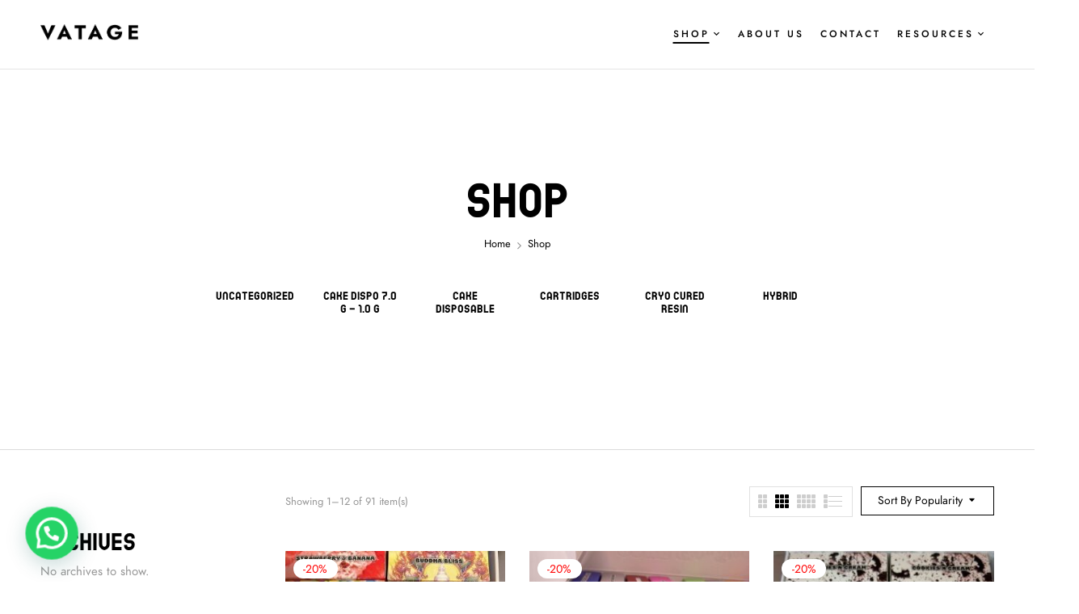

--- FILE ---
content_type: text/html; charset=UTF-8
request_url: https://cakecartridges.com/shop/?category-view-mode=grid&product_col_large=3&orderby=popularity
body_size: 20589
content:
<!DOCTYPE html>
<html lang="en-US">
<!--<![endif]-->
<head>
	<meta charset="UTF-8">
	<meta name="viewport" content="width=device-width">
	<link rel="profile" href="//gmpg.org/xfn/11">
					<script>document.documentElement.className = document.documentElement.className + ' yes-js js_active js'</script>
			<meta name='robots' content='index, follow, max-image-preview:large, max-snippet:-1, max-video-preview:-1' />
<script>window._wca = window._wca || [];</script>

	<!-- This site is optimized with the Yoast SEO Premium plugin v18.8 (Yoast SEO v26.8) - https://yoast.com/product/yoast-seo-premium-wordpress/ -->
	<title>Shop | Cake Cartridges</title>
	<link rel="canonical" href="https://cakecartridges.com/shop/" />
	<link rel="next" href="https://cakecartridges.com/shop/page/2/" />
	<meta property="og:locale" content="en_US" />
	<meta property="og:type" content="article" />
	<meta property="og:title" content="Shop" />
	<meta property="og:url" content="https://cakecartridges.com/shop/" />
	<meta property="og:site_name" content="Cake Cartridges" />
	<meta property="article:modified_time" content="2022-07-19T16:50:47+00:00" />
	<meta name="twitter:card" content="summary_large_image" />
	<script type="application/ld+json" class="yoast-schema-graph">{"@context":"https://schema.org","@graph":[{"@type":"WebPage","@id":"https://cakecartridges.com/shop/","url":"https://cakecartridges.com/shop/","name":"Shop | Cake Cartridges","isPartOf":{"@id":"https://cakecartridges.com/#website"},"primaryImageOfPage":{"@id":"https://cakecartridges.com/shop/#primaryimage"},"image":{"@id":"https://cakecartridges.com/shop/#primaryimage"},"thumbnailUrl":"https://cakecartridges.com/wp-content/uploads/2022/07/BF03DC42-AE8A-4DEF-A9A9-5FAE11196A68.jpeg","datePublished":"2022-07-05T05:46:33+00:00","dateModified":"2022-07-19T16:50:47+00:00","breadcrumb":{"@id":"https://cakecartridges.com/shop/#breadcrumb"},"inLanguage":"en-US","potentialAction":[{"@type":"ReadAction","target":["https://cakecartridges.com/shop/"]}]},{"@type":"ImageObject","inLanguage":"en-US","@id":"https://cakecartridges.com/shop/#primaryimage","url":"https://cakecartridges.com/wp-content/uploads/2022/07/BF03DC42-AE8A-4DEF-A9A9-5FAE11196A68.jpeg","contentUrl":"https://cakecartridges.com/wp-content/uploads/2022/07/BF03DC42-AE8A-4DEF-A9A9-5FAE11196A68.jpeg","width":600,"height":800},{"@type":"BreadcrumbList","@id":"https://cakecartridges.com/shop/#breadcrumb","itemListElement":[{"@type":"ListItem","position":1,"name":"Home","item":"https://cakecartridges.com/"},{"@type":"ListItem","position":2,"name":"Shop"}]},{"@type":"WebSite","@id":"https://cakecartridges.com/#website","url":"https://cakecartridges.com/","name":"Cake Cartridges","description":"Store","potentialAction":[{"@type":"SearchAction","target":{"@type":"EntryPoint","urlTemplate":"https://cakecartridges.com/?s={search_term_string}"},"query-input":{"@type":"PropertyValueSpecification","valueRequired":true,"valueName":"search_term_string"}}],"inLanguage":"en-US"}]}</script>
	<!-- / Yoast SEO Premium plugin. -->


<link rel='dns-prefetch' href='//client.crisp.chat' />
<link rel='dns-prefetch' href='//stats.wp.com' />
<link rel='dns-prefetch' href='//fonts.googleapis.com' />
<link rel="alternate" type="application/rss+xml" title="Cake Cartridges &raquo; Feed" href="https://cakecartridges.com/feed/" />
<link rel="alternate" type="application/rss+xml" title="Cake Cartridges &raquo; Comments Feed" href="https://cakecartridges.com/comments/feed/" />
<link rel="alternate" type="application/rss+xml" title="Cake Cartridges &raquo; Products Feed" href="https://cakecartridges.com/shop/feed/" />
<style id='wp-img-auto-sizes-contain-inline-css' type='text/css'>
img:is([sizes=auto i],[sizes^="auto," i]){contain-intrinsic-size:3000px 1500px}
/*# sourceURL=wp-img-auto-sizes-contain-inline-css */
</style>

<style id='wp-emoji-styles-inline-css' type='text/css'>

	img.wp-smiley, img.emoji {
		display: inline !important;
		border: none !important;
		box-shadow: none !important;
		height: 1em !important;
		width: 1em !important;
		margin: 0 0.07em !important;
		vertical-align: -0.1em !important;
		background: none !important;
		padding: 0 !important;
	}
/*# sourceURL=wp-emoji-styles-inline-css */
</style>
<link rel='stylesheet' id='wp-block-library-css' href='https://cakecartridges.com/wp-includes/css/dist/block-library/style.min.css?ver=6.9' type='text/css' media='all' />
<style id='classic-theme-styles-inline-css' type='text/css'>
/*! This file is auto-generated */
.wp-block-button__link{color:#fff;background-color:#32373c;border-radius:9999px;box-shadow:none;text-decoration:none;padding:calc(.667em + 2px) calc(1.333em + 2px);font-size:1.125em}.wp-block-file__button{background:#32373c;color:#fff;text-decoration:none}
/*# sourceURL=/wp-includes/css/classic-themes.min.css */
</style>
<link rel='stylesheet' id='mediaelement-css' href='https://cakecartridges.com/wp-includes/js/mediaelement/mediaelementplayer-legacy.min.css?ver=4.2.17' type='text/css' media='all' />
<link rel='stylesheet' id='wp-mediaelement-css' href='https://cakecartridges.com/wp-includes/js/mediaelement/wp-mediaelement.min.css?ver=6.9' type='text/css' media='all' />
<style id='jetpack-sharing-buttons-style-inline-css' type='text/css'>
.jetpack-sharing-buttons__services-list{display:flex;flex-direction:row;flex-wrap:wrap;gap:0;list-style-type:none;margin:5px;padding:0}.jetpack-sharing-buttons__services-list.has-small-icon-size{font-size:12px}.jetpack-sharing-buttons__services-list.has-normal-icon-size{font-size:16px}.jetpack-sharing-buttons__services-list.has-large-icon-size{font-size:24px}.jetpack-sharing-buttons__services-list.has-huge-icon-size{font-size:36px}@media print{.jetpack-sharing-buttons__services-list{display:none!important}}.editor-styles-wrapper .wp-block-jetpack-sharing-buttons{gap:0;padding-inline-start:0}ul.jetpack-sharing-buttons__services-list.has-background{padding:1.25em 2.375em}
/*# sourceURL=https://cakecartridges.com/wp-content/plugins/jetpack/_inc/blocks/sharing-buttons/view.css */
</style>
<style id='joinchat-button-style-inline-css' type='text/css'>
.wp-block-joinchat-button{border:none!important;text-align:center}.wp-block-joinchat-button figure{display:table;margin:0 auto;padding:0}.wp-block-joinchat-button figcaption{font:normal normal 400 .6em/2em var(--wp--preset--font-family--system-font,sans-serif);margin:0;padding:0}.wp-block-joinchat-button .joinchat-button__qr{background-color:#fff;border:6px solid #25d366;border-radius:30px;box-sizing:content-box;display:block;height:200px;margin:auto;overflow:hidden;padding:10px;width:200px}.wp-block-joinchat-button .joinchat-button__qr canvas,.wp-block-joinchat-button .joinchat-button__qr img{display:block;margin:auto}.wp-block-joinchat-button .joinchat-button__link{align-items:center;background-color:#25d366;border:6px solid #25d366;border-radius:30px;display:inline-flex;flex-flow:row nowrap;justify-content:center;line-height:1.25em;margin:0 auto;text-decoration:none}.wp-block-joinchat-button .joinchat-button__link:before{background:transparent var(--joinchat-ico) no-repeat center;background-size:100%;content:"";display:block;height:1.5em;margin:-.75em .75em -.75em 0;width:1.5em}.wp-block-joinchat-button figure+.joinchat-button__link{margin-top:10px}@media (orientation:landscape)and (min-height:481px),(orientation:portrait)and (min-width:481px){.wp-block-joinchat-button.joinchat-button--qr-only figure+.joinchat-button__link{display:none}}@media (max-width:480px),(orientation:landscape)and (max-height:480px){.wp-block-joinchat-button figure{display:none}}

/*# sourceURL=https://cakecartridges.com/wp-content/plugins/creame-whatsapp-me/gutenberg/build/style-index.css */
</style>
<link rel='stylesheet' id='jquery-selectBox-css' href='https://cakecartridges.com/wp-content/plugins/yith-woocommerce-wishlist/assets/css/jquery.selectBox.css?ver=1.2.0' type='text/css' media='all' />
<link rel='stylesheet' id='woocommerce_prettyPhoto_css-css' href='//cakecartridges.com/wp-content/plugins/woocommerce/assets/css/prettyPhoto.css?ver=3.1.6' type='text/css' media='all' />
<link rel='stylesheet' id='yith-wcwl-main-css' href='https://cakecartridges.com/wp-content/plugins/yith-woocommerce-wishlist/assets/css/style.css?ver=4.12.0' type='text/css' media='all' />
<style id='yith-wcwl-main-inline-css' type='text/css'>
 :root { --rounded-corners-radius: 16px; --add-to-cart-rounded-corners-radius: 16px; --color-headers-background: #F4F4F4; --feedback-duration: 3s } 
 :root { --rounded-corners-radius: 16px; --add-to-cart-rounded-corners-radius: 16px; --color-headers-background: #F4F4F4; --feedback-duration: 3s } 
/*# sourceURL=yith-wcwl-main-inline-css */
</style>
<style id='global-styles-inline-css' type='text/css'>
:root{--wp--preset--aspect-ratio--square: 1;--wp--preset--aspect-ratio--4-3: 4/3;--wp--preset--aspect-ratio--3-4: 3/4;--wp--preset--aspect-ratio--3-2: 3/2;--wp--preset--aspect-ratio--2-3: 2/3;--wp--preset--aspect-ratio--16-9: 16/9;--wp--preset--aspect-ratio--9-16: 9/16;--wp--preset--color--black: #000000;--wp--preset--color--cyan-bluish-gray: #abb8c3;--wp--preset--color--white: #ffffff;--wp--preset--color--pale-pink: #f78da7;--wp--preset--color--vivid-red: #cf2e2e;--wp--preset--color--luminous-vivid-orange: #ff6900;--wp--preset--color--luminous-vivid-amber: #fcb900;--wp--preset--color--light-green-cyan: #7bdcb5;--wp--preset--color--vivid-green-cyan: #00d084;--wp--preset--color--pale-cyan-blue: #8ed1fc;--wp--preset--color--vivid-cyan-blue: #0693e3;--wp--preset--color--vivid-purple: #9b51e0;--wp--preset--gradient--vivid-cyan-blue-to-vivid-purple: linear-gradient(135deg,rgb(6,147,227) 0%,rgb(155,81,224) 100%);--wp--preset--gradient--light-green-cyan-to-vivid-green-cyan: linear-gradient(135deg,rgb(122,220,180) 0%,rgb(0,208,130) 100%);--wp--preset--gradient--luminous-vivid-amber-to-luminous-vivid-orange: linear-gradient(135deg,rgb(252,185,0) 0%,rgb(255,105,0) 100%);--wp--preset--gradient--luminous-vivid-orange-to-vivid-red: linear-gradient(135deg,rgb(255,105,0) 0%,rgb(207,46,46) 100%);--wp--preset--gradient--very-light-gray-to-cyan-bluish-gray: linear-gradient(135deg,rgb(238,238,238) 0%,rgb(169,184,195) 100%);--wp--preset--gradient--cool-to-warm-spectrum: linear-gradient(135deg,rgb(74,234,220) 0%,rgb(151,120,209) 20%,rgb(207,42,186) 40%,rgb(238,44,130) 60%,rgb(251,105,98) 80%,rgb(254,248,76) 100%);--wp--preset--gradient--blush-light-purple: linear-gradient(135deg,rgb(255,206,236) 0%,rgb(152,150,240) 100%);--wp--preset--gradient--blush-bordeaux: linear-gradient(135deg,rgb(254,205,165) 0%,rgb(254,45,45) 50%,rgb(107,0,62) 100%);--wp--preset--gradient--luminous-dusk: linear-gradient(135deg,rgb(255,203,112) 0%,rgb(199,81,192) 50%,rgb(65,88,208) 100%);--wp--preset--gradient--pale-ocean: linear-gradient(135deg,rgb(255,245,203) 0%,rgb(182,227,212) 50%,rgb(51,167,181) 100%);--wp--preset--gradient--electric-grass: linear-gradient(135deg,rgb(202,248,128) 0%,rgb(113,206,126) 100%);--wp--preset--gradient--midnight: linear-gradient(135deg,rgb(2,3,129) 0%,rgb(40,116,252) 100%);--wp--preset--font-size--small: 13px;--wp--preset--font-size--medium: 20px;--wp--preset--font-size--large: 36px;--wp--preset--font-size--x-large: 42px;--wp--preset--spacing--20: 0.44rem;--wp--preset--spacing--30: 0.67rem;--wp--preset--spacing--40: 1rem;--wp--preset--spacing--50: 1.5rem;--wp--preset--spacing--60: 2.25rem;--wp--preset--spacing--70: 3.38rem;--wp--preset--spacing--80: 5.06rem;--wp--preset--shadow--natural: 6px 6px 9px rgba(0, 0, 0, 0.2);--wp--preset--shadow--deep: 12px 12px 50px rgba(0, 0, 0, 0.4);--wp--preset--shadow--sharp: 6px 6px 0px rgba(0, 0, 0, 0.2);--wp--preset--shadow--outlined: 6px 6px 0px -3px rgb(255, 255, 255), 6px 6px rgb(0, 0, 0);--wp--preset--shadow--crisp: 6px 6px 0px rgb(0, 0, 0);}:where(.is-layout-flex){gap: 0.5em;}:where(.is-layout-grid){gap: 0.5em;}body .is-layout-flex{display: flex;}.is-layout-flex{flex-wrap: wrap;align-items: center;}.is-layout-flex > :is(*, div){margin: 0;}body .is-layout-grid{display: grid;}.is-layout-grid > :is(*, div){margin: 0;}:where(.wp-block-columns.is-layout-flex){gap: 2em;}:where(.wp-block-columns.is-layout-grid){gap: 2em;}:where(.wp-block-post-template.is-layout-flex){gap: 1.25em;}:where(.wp-block-post-template.is-layout-grid){gap: 1.25em;}.has-black-color{color: var(--wp--preset--color--black) !important;}.has-cyan-bluish-gray-color{color: var(--wp--preset--color--cyan-bluish-gray) !important;}.has-white-color{color: var(--wp--preset--color--white) !important;}.has-pale-pink-color{color: var(--wp--preset--color--pale-pink) !important;}.has-vivid-red-color{color: var(--wp--preset--color--vivid-red) !important;}.has-luminous-vivid-orange-color{color: var(--wp--preset--color--luminous-vivid-orange) !important;}.has-luminous-vivid-amber-color{color: var(--wp--preset--color--luminous-vivid-amber) !important;}.has-light-green-cyan-color{color: var(--wp--preset--color--light-green-cyan) !important;}.has-vivid-green-cyan-color{color: var(--wp--preset--color--vivid-green-cyan) !important;}.has-pale-cyan-blue-color{color: var(--wp--preset--color--pale-cyan-blue) !important;}.has-vivid-cyan-blue-color{color: var(--wp--preset--color--vivid-cyan-blue) !important;}.has-vivid-purple-color{color: var(--wp--preset--color--vivid-purple) !important;}.has-black-background-color{background-color: var(--wp--preset--color--black) !important;}.has-cyan-bluish-gray-background-color{background-color: var(--wp--preset--color--cyan-bluish-gray) !important;}.has-white-background-color{background-color: var(--wp--preset--color--white) !important;}.has-pale-pink-background-color{background-color: var(--wp--preset--color--pale-pink) !important;}.has-vivid-red-background-color{background-color: var(--wp--preset--color--vivid-red) !important;}.has-luminous-vivid-orange-background-color{background-color: var(--wp--preset--color--luminous-vivid-orange) !important;}.has-luminous-vivid-amber-background-color{background-color: var(--wp--preset--color--luminous-vivid-amber) !important;}.has-light-green-cyan-background-color{background-color: var(--wp--preset--color--light-green-cyan) !important;}.has-vivid-green-cyan-background-color{background-color: var(--wp--preset--color--vivid-green-cyan) !important;}.has-pale-cyan-blue-background-color{background-color: var(--wp--preset--color--pale-cyan-blue) !important;}.has-vivid-cyan-blue-background-color{background-color: var(--wp--preset--color--vivid-cyan-blue) !important;}.has-vivid-purple-background-color{background-color: var(--wp--preset--color--vivid-purple) !important;}.has-black-border-color{border-color: var(--wp--preset--color--black) !important;}.has-cyan-bluish-gray-border-color{border-color: var(--wp--preset--color--cyan-bluish-gray) !important;}.has-white-border-color{border-color: var(--wp--preset--color--white) !important;}.has-pale-pink-border-color{border-color: var(--wp--preset--color--pale-pink) !important;}.has-vivid-red-border-color{border-color: var(--wp--preset--color--vivid-red) !important;}.has-luminous-vivid-orange-border-color{border-color: var(--wp--preset--color--luminous-vivid-orange) !important;}.has-luminous-vivid-amber-border-color{border-color: var(--wp--preset--color--luminous-vivid-amber) !important;}.has-light-green-cyan-border-color{border-color: var(--wp--preset--color--light-green-cyan) !important;}.has-vivid-green-cyan-border-color{border-color: var(--wp--preset--color--vivid-green-cyan) !important;}.has-pale-cyan-blue-border-color{border-color: var(--wp--preset--color--pale-cyan-blue) !important;}.has-vivid-cyan-blue-border-color{border-color: var(--wp--preset--color--vivid-cyan-blue) !important;}.has-vivid-purple-border-color{border-color: var(--wp--preset--color--vivid-purple) !important;}.has-vivid-cyan-blue-to-vivid-purple-gradient-background{background: var(--wp--preset--gradient--vivid-cyan-blue-to-vivid-purple) !important;}.has-light-green-cyan-to-vivid-green-cyan-gradient-background{background: var(--wp--preset--gradient--light-green-cyan-to-vivid-green-cyan) !important;}.has-luminous-vivid-amber-to-luminous-vivid-orange-gradient-background{background: var(--wp--preset--gradient--luminous-vivid-amber-to-luminous-vivid-orange) !important;}.has-luminous-vivid-orange-to-vivid-red-gradient-background{background: var(--wp--preset--gradient--luminous-vivid-orange-to-vivid-red) !important;}.has-very-light-gray-to-cyan-bluish-gray-gradient-background{background: var(--wp--preset--gradient--very-light-gray-to-cyan-bluish-gray) !important;}.has-cool-to-warm-spectrum-gradient-background{background: var(--wp--preset--gradient--cool-to-warm-spectrum) !important;}.has-blush-light-purple-gradient-background{background: var(--wp--preset--gradient--blush-light-purple) !important;}.has-blush-bordeaux-gradient-background{background: var(--wp--preset--gradient--blush-bordeaux) !important;}.has-luminous-dusk-gradient-background{background: var(--wp--preset--gradient--luminous-dusk) !important;}.has-pale-ocean-gradient-background{background: var(--wp--preset--gradient--pale-ocean) !important;}.has-electric-grass-gradient-background{background: var(--wp--preset--gradient--electric-grass) !important;}.has-midnight-gradient-background{background: var(--wp--preset--gradient--midnight) !important;}.has-small-font-size{font-size: var(--wp--preset--font-size--small) !important;}.has-medium-font-size{font-size: var(--wp--preset--font-size--medium) !important;}.has-large-font-size{font-size: var(--wp--preset--font-size--large) !important;}.has-x-large-font-size{font-size: var(--wp--preset--font-size--x-large) !important;}
:where(.wp-block-post-template.is-layout-flex){gap: 1.25em;}:where(.wp-block-post-template.is-layout-grid){gap: 1.25em;}
:where(.wp-block-term-template.is-layout-flex){gap: 1.25em;}:where(.wp-block-term-template.is-layout-grid){gap: 1.25em;}
:where(.wp-block-columns.is-layout-flex){gap: 2em;}:where(.wp-block-columns.is-layout-grid){gap: 2em;}
:root :where(.wp-block-pullquote){font-size: 1.5em;line-height: 1.6;}
/*# sourceURL=global-styles-inline-css */
</style>
<link rel='stylesheet' id='contact-form-7-css' href='https://cakecartridges.com/wp-content/plugins/contact-form-7/includes/css/styles.css?ver=6.1.4' type='text/css' media='all' />
<style id='woocommerce-inline-inline-css' type='text/css'>
.woocommerce form .form-row .required { visibility: visible; }
/*# sourceURL=woocommerce-inline-inline-css */
</style>
<link rel='stylesheet' id='bwp_woocommerce_filter_products-css' href='https://cakecartridges.com/wp-content/plugins/wpbingo/assets/css/bwp_ajax_filter.css?ver=6.9' type='text/css' media='all' />
<link rel='stylesheet' id='vatage-fonts-css' href='https://fonts.googleapis.com/css?family=Josefin+Sans%3Aital%2Cwght%400%2C300%3B0%2C400%3B0%2C500%3B0%2C600%3B0%2C700%3B1%2C300%3B1%2C400%3B1%2C500%3B1%2C600%3B1%2C700&#038;subset=latin%2Clatin-ext' type='text/css' media='all' />
<link rel='stylesheet' id='vatage-style-css' href='https://cakecartridges.com/wp-content/themes/vatage/style.css?ver=6.9' type='text/css' media='all' />
<link rel='stylesheet' id='bootstrap-css' href='https://cakecartridges.com/wp-content/themes/vatage/css/bootstrap.css?ver=6.9' type='text/css' media='all' />
<link rel='stylesheet' id='fancybox-css' href='https://cakecartridges.com/wp-content/themes/vatage/css/jquery.fancybox.css' type='text/css' media='all' />
<link rel='stylesheet' id='circlestime-css' href='https://cakecartridges.com/wp-content/themes/vatage/css/jquery.circlestime.css' type='text/css' media='all' />
<link rel='stylesheet' id='mmenu-all-css' href='https://cakecartridges.com/wp-content/themes/vatage/css/jquery.mmenu.all.css?ver=6.9' type='text/css' media='all' />
<link rel='stylesheet' id='slick-css' href='https://cakecartridges.com/wp-content/themes/vatage/css/slick/slick.css' type='text/css' media='all' />
<link rel='stylesheet' id='font-awesome-css' href='https://cakecartridges.com/wp-content/plugins/elementor/assets/lib/font-awesome/css/font-awesome.min.css?ver=4.7.0' type='text/css' media='all' />
<style id='font-awesome-inline-css' type='text/css'>
[data-font="FontAwesome"]:before {font-family: 'FontAwesome' !important;content: attr(data-icon) !important;speak: none !important;font-weight: normal !important;font-variant: normal !important;text-transform: none !important;line-height: 1 !important;font-style: normal !important;-webkit-font-smoothing: antialiased !important;-moz-osx-font-smoothing: grayscale !important;}
/*# sourceURL=font-awesome-inline-css */
</style>
<link rel='stylesheet' id='materia-css' href='https://cakecartridges.com/wp-content/themes/vatage/css/materia.css?ver=6.9' type='text/css' media='all' />
<link rel='stylesheet' id='elegant-css' href='https://cakecartridges.com/wp-content/themes/vatage/css/elegant.css?ver=6.9' type='text/css' media='all' />
<link rel='stylesheet' id='wpbingo-css' href='https://cakecartridges.com/wp-content/themes/vatage/css/wpbingo.css?ver=6.9' type='text/css' media='all' />
<link rel='stylesheet' id='icomoon-css' href='https://cakecartridges.com/wp-content/themes/vatage/css/icomoon.css?ver=6.9' type='text/css' media='all' />
<link rel='stylesheet' id='vatage-style-template-css' href='https://cakecartridges.com/wp-content/themes/vatage/css/template.css?ver=6.9' type='text/css' media='all' />
<link rel='stylesheet' id='jquery-fixedheadertable-style-css' href='https://cakecartridges.com/wp-content/plugins/yith-woocommerce-compare/assets/css/jquery.dataTables.css?ver=1.10.18' type='text/css' media='all' />
<link rel='stylesheet' id='yith_woocompare_page-css' href='https://cakecartridges.com/wp-content/plugins/yith-woocommerce-compare/assets/css/compare.css?ver=3.7.0' type='text/css' media='all' />
<link rel='stylesheet' id='yith-woocompare-widget-css' href='https://cakecartridges.com/wp-content/plugins/yith-woocommerce-compare/assets/css/widget.css?ver=3.7.0' type='text/css' media='all' />
<link rel='stylesheet' id='tawcvs-frontend-css' href='https://cakecartridges.com/wp-content/plugins/variation-swatches-for-woocommerce/assets/css/frontend.css?ver=2.2.5' type='text/css' media='all' />
<link rel='stylesheet' id='tawcvs-frontend-for-listing-pages-css' href='https://cakecartridges.com/wp-content/plugins/variation-swatches-for-woocommerce/assets/css/frontend-list-products.css?ver=6.9' type='text/css' media='all' />
<script type="text/template" id="tmpl-variation-template">
	<div class="woocommerce-variation-description">{{{ data.variation.variation_description }}}</div>
	<div class="woocommerce-variation-price">{{{ data.variation.price_html }}}</div>
	<div class="woocommerce-variation-availability">{{{ data.variation.availability_html }}}</div>
</script>
<script type="text/template" id="tmpl-unavailable-variation-template">
	<p role="alert">Sorry, this product is unavailable. Please choose a different combination.</p>
</script>
<script type="text/javascript" src="https://cakecartridges.com/wp-includes/js/jquery/jquery.min.js?ver=3.7.1" id="jquery-core-js"></script>
<script type="text/javascript" src="https://cakecartridges.com/wp-includes/js/jquery/jquery-migrate.min.js?ver=3.4.1" id="jquery-migrate-js"></script>
<script type="text/javascript" src="https://cakecartridges.com/wp-content/plugins/woocommerce/assets/js/jquery-blockui/jquery.blockUI.min.js?ver=2.7.0-wc.10.4.3" id="wc-jquery-blockui-js" defer="defer" data-wp-strategy="defer"></script>
<script type="text/javascript" id="wc-add-to-cart-js-extra">
/* <![CDATA[ */
var wc_add_to_cart_params = {"ajax_url":"/wp-admin/admin-ajax.php","wc_ajax_url":"/?wc-ajax=%%endpoint%%","i18n_view_cart":"View cart","cart_url":"https://cakecartridges.com/cart/","is_cart":"","cart_redirect_after_add":"no"};
//# sourceURL=wc-add-to-cart-js-extra
/* ]]> */
</script>
<script type="text/javascript" src="https://cakecartridges.com/wp-content/plugins/woocommerce/assets/js/frontend/add-to-cart.min.js?ver=10.4.3" id="wc-add-to-cart-js" defer="defer" data-wp-strategy="defer"></script>
<script type="text/javascript" src="https://cakecartridges.com/wp-content/plugins/woocommerce/assets/js/js-cookie/js.cookie.min.js?ver=2.1.4-wc.10.4.3" id="wc-js-cookie-js" defer="defer" data-wp-strategy="defer"></script>
<script type="text/javascript" id="woocommerce-js-extra">
/* <![CDATA[ */
var woocommerce_params = {"ajax_url":"/wp-admin/admin-ajax.php","wc_ajax_url":"/?wc-ajax=%%endpoint%%","i18n_password_show":"Show password","i18n_password_hide":"Hide password"};
//# sourceURL=woocommerce-js-extra
/* ]]> */
</script>
<script type="text/javascript" src="https://cakecartridges.com/wp-content/plugins/woocommerce/assets/js/frontend/woocommerce.min.js?ver=10.4.3" id="woocommerce-js" defer="defer" data-wp-strategy="defer"></script>
<script type="text/javascript" src="https://cakecartridges.com/wp-includes/js/underscore.min.js?ver=1.13.7" id="underscore-js"></script>
<script type="text/javascript" id="wp-util-js-extra">
/* <![CDATA[ */
var _wpUtilSettings = {"ajax":{"url":"/wp-admin/admin-ajax.php"}};
//# sourceURL=wp-util-js-extra
/* ]]> */
</script>
<script type="text/javascript" src="https://cakecartridges.com/wp-includes/js/wp-util.min.js?ver=6.9" id="wp-util-js"></script>
<script type="text/javascript" id="wc-add-to-cart-variation-js-extra">
/* <![CDATA[ */
var wc_add_to_cart_variation_params = {"wc_ajax_url":"/?wc-ajax=%%endpoint%%","i18n_no_matching_variations_text":"Sorry, no products matched your selection. Please choose a different combination.","i18n_make_a_selection_text":"Please select some product options before adding this product to your cart.","i18n_unavailable_text":"Sorry, this product is unavailable. Please choose a different combination.","i18n_reset_alert_text":"Your selection has been reset. Please select some product options before adding this product to your cart."};
//# sourceURL=wc-add-to-cart-variation-js-extra
/* ]]> */
</script>
<script type="text/javascript" src="https://cakecartridges.com/wp-content/plugins/woocommerce/assets/js/frontend/add-to-cart-variation.min.js?ver=10.4.3" id="wc-add-to-cart-variation-js" defer="defer" data-wp-strategy="defer"></script>
<script type="text/javascript" src="https://stats.wp.com/s-202605.js" id="woocommerce-analytics-js" defer="defer" data-wp-strategy="defer"></script>
<link rel="https://api.w.org/" href="https://cakecartridges.com/wp-json/" /><link rel="EditURI" type="application/rsd+xml" title="RSD" href="https://cakecartridges.com/xmlrpc.php?rsd" />
<meta name="generator" content="WordPress 6.9" />
<meta name="generator" content="WooCommerce 10.4.3" />
<meta name="p:domain_verify" content="4f098d04f336751392c02ac537f0428d"/>	<style>img#wpstats{display:none}</style>
			<noscript><style>.woocommerce-product-gallery{ opacity: 1 !important; }</style></noscript>
	<meta name="generator" content="Elementor 3.34.4; features: additional_custom_breakpoints; settings: css_print_method-external, google_font-enabled, font_display-auto">
			<style>
				.e-con.e-parent:nth-of-type(n+4):not(.e-lazyloaded):not(.e-no-lazyload),
				.e-con.e-parent:nth-of-type(n+4):not(.e-lazyloaded):not(.e-no-lazyload) * {
					background-image: none !important;
				}
				@media screen and (max-height: 1024px) {
					.e-con.e-parent:nth-of-type(n+3):not(.e-lazyloaded):not(.e-no-lazyload),
					.e-con.e-parent:nth-of-type(n+3):not(.e-lazyloaded):not(.e-no-lazyload) * {
						background-image: none !important;
					}
				}
				@media screen and (max-height: 640px) {
					.e-con.e-parent:nth-of-type(n+2):not(.e-lazyloaded):not(.e-no-lazyload),
					.e-con.e-parent:nth-of-type(n+2):not(.e-lazyloaded):not(.e-no-lazyload) * {
						background-image: none !important;
					}
				}
			</style>
			<meta name="generator" content="Powered by Slider Revolution 6.5.5 - responsive, Mobile-Friendly Slider Plugin for WordPress with comfortable drag and drop interface." />
<link rel="icon" href="https://cakecartridges.com/wp-content/uploads/2021/02/cropped-1-32x32.png" sizes="32x32" />
<link rel="icon" href="https://cakecartridges.com/wp-content/uploads/2021/02/cropped-1-192x192.png" sizes="192x192" />
<link rel="apple-touch-icon" href="https://cakecartridges.com/wp-content/uploads/2021/02/cropped-1-180x180.png" />
<meta name="msapplication-TileImage" content="https://cakecartridges.com/wp-content/uploads/2021/02/cropped-1-270x270.png" />
<script type="text/javascript">function setREVStartSize(e){
			//window.requestAnimationFrame(function() {				 
				window.RSIW = window.RSIW===undefined ? window.innerWidth : window.RSIW;	
				window.RSIH = window.RSIH===undefined ? window.innerHeight : window.RSIH;	
				try {								
					var pw = document.getElementById(e.c).parentNode.offsetWidth,
						newh;
					pw = pw===0 || isNaN(pw) ? window.RSIW : pw;
					e.tabw = e.tabw===undefined ? 0 : parseInt(e.tabw);
					e.thumbw = e.thumbw===undefined ? 0 : parseInt(e.thumbw);
					e.tabh = e.tabh===undefined ? 0 : parseInt(e.tabh);
					e.thumbh = e.thumbh===undefined ? 0 : parseInt(e.thumbh);
					e.tabhide = e.tabhide===undefined ? 0 : parseInt(e.tabhide);
					e.thumbhide = e.thumbhide===undefined ? 0 : parseInt(e.thumbhide);
					e.mh = e.mh===undefined || e.mh=="" || e.mh==="auto" ? 0 : parseInt(e.mh,0);		
					if(e.layout==="fullscreen" || e.l==="fullscreen") 						
						newh = Math.max(e.mh,window.RSIH);					
					else{					
						e.gw = Array.isArray(e.gw) ? e.gw : [e.gw];
						for (var i in e.rl) if (e.gw[i]===undefined || e.gw[i]===0) e.gw[i] = e.gw[i-1];					
						e.gh = e.el===undefined || e.el==="" || (Array.isArray(e.el) && e.el.length==0)? e.gh : e.el;
						e.gh = Array.isArray(e.gh) ? e.gh : [e.gh];
						for (var i in e.rl) if (e.gh[i]===undefined || e.gh[i]===0) e.gh[i] = e.gh[i-1];
											
						var nl = new Array(e.rl.length),
							ix = 0,						
							sl;					
						e.tabw = e.tabhide>=pw ? 0 : e.tabw;
						e.thumbw = e.thumbhide>=pw ? 0 : e.thumbw;
						e.tabh = e.tabhide>=pw ? 0 : e.tabh;
						e.thumbh = e.thumbhide>=pw ? 0 : e.thumbh;					
						for (var i in e.rl) nl[i] = e.rl[i]<window.RSIW ? 0 : e.rl[i];
						sl = nl[0];									
						for (var i in nl) if (sl>nl[i] && nl[i]>0) { sl = nl[i]; ix=i;}															
						var m = pw>(e.gw[ix]+e.tabw+e.thumbw) ? 1 : (pw-(e.tabw+e.thumbw)) / (e.gw[ix]);					
						newh =  (e.gh[ix] * m) + (e.tabh + e.thumbh);
					}
					var el = document.getElementById(e.c);
					if (el!==null && el) el.style.height = newh+"px";					
					el = document.getElementById(e.c+"_wrapper");
					if (el!==null && el) {
						el.style.height = newh+"px";
						el.style.display = "block";
					}
				} catch(e){
					console.log("Failure at Presize of Slider:" + e)
				}					   
			//});
		  };</script>
</head>
<body data-rsssl=1 class="archive post-type-archive post-type-archive-product wp-theme-vatage theme-vatage woocommerce-shop woocommerce woocommerce-page woocommerce-no-js 1 background-breadcrumb-shop elementor-default elementor-kit-7">
<div id='page' class="hfeed page-wrapper  " >
			<div id='bwp-header' class="bwp-header bwp-header-default">
				<div class="header-mobile">
		<div class="container">
			<div class="row">
									<div class="col-xl-8 col-lg-8 col-md-8 col-sm-8 col-8 header-left header-left-default ">
								<div class="wpbingoLogo">
			<a  href="https://cakecartridges.com/">
									<img src="https://cakecartridges.com/wp-content/themes/vatage/images/logo/logo.png" alt="Cake Cartridges"/>
							</a>
		</div> 
						</div>
					<div class="col-xl-4 col-lg-4 col-md-4 col-sm-4 col-4 header-right header-right-default">
						<div class="navbar-header">
							<button type="button" id="show-megamenu"  class="navbar-toggle">
								<span>Menu</span>
							</button>
						</div>
					</div>
							</div>
		</div>
				<div class="header-mobile-fixed">
			<div class="shop-page">
				<a href="https://cakecartridges.com/shop/"><i class="wpb-icon-shop"></i></a>
			</div>
			<div class="my-account">
				<a href="https://cakecartridges.com/my-account/"><i class="wpb-icon-user"></i></a>
			</div>		
			<!-- Begin Search -->
						<!-- End Search -->
					</div>
			</div>
				<div class="header-desktop">
				<div class="container">
					<div class='header-content' data-sticky_header="">
						<div class="row">
															<div class="col-xl-2 col-lg-2 col-md-6 col-sm-6 col-8 header-logo">
											<div class="wpbingoLogo">
			<a  href="https://cakecartridges.com/">
									<img src="https://cakecartridges.com/wp-content/themes/vatage/images/logo/logo.png" alt="Cake Cartridges"/>
							</a>
		</div> 
									</div>
								<div class="col-xl-10 col-lg-10 col-md-6 col-sm-6 col-4 wpbingo-menu-mobile text-right">
									<div class="wpbingo-menu-wrapper">
			<div class="megamenu">
				<nav class="navbar-default">
					<div  class="bwp-navigation primary-navigation navbar-mega" data-text_close = "Close">
						<div class="float-menu">
<nav id="main-navigation" class="std-menu clearfix">
<div class="menu-main-menu-container"><ul id="menu-main-menu" class="menu"><li  class="level-0 menu-item-22919      menu-item menu-item-type-post_type menu-item-object-page menu-item-has-children current-menu-item current_page_item  std-menu      " ><a href="https://cakecartridges.com/shop/"><span class="menu-item-text">Shop</span></a>
<ul class="sub-menu">
	<li  class="level-1 menu-item-25166      menu-item menu-item-type-taxonomy menu-item-object-product_cat  std-menu      " ><a href="https://cakecartridges.com/product-category/cake-carts/">Cake Disposable</a></li>
	<li  class="level-1 menu-item-25167      menu-item menu-item-type-post_type menu-item-object-product  std-menu      " ><a href="https://cakecartridges.com/product/wholesale-cake-carts/">Wholesale Cake</a></li>
	<li  class="level-1 menu-item-25210      menu-item menu-item-type-taxonomy menu-item-object-product_cat  std-menu      " ><a href="https://cakecartridges.com/product-category/cryo-cured-resin/">Cryo Cured Resin</a></li>
	<li  class="level-1 menu-item-25234      menu-item menu-item-type-taxonomy menu-item-object-product_cat  std-menu      " ><a href="https://cakecartridges.com/product-category/live-resin/">Live Resin</a></li>
	<li  class="level-1 menu-item-25301      menu-item menu-item-type-taxonomy menu-item-object-product_cat  std-menu      " ><a href="https://cakecartridges.com/product-category/exotic-carts/">Cartridges</a></li>
	<li  class="level-1 menu-item-26227      menu-item menu-item-type-taxonomy menu-item-object-product_cat  std-menu      " ><a href="https://cakecartridges.com/product-category/cake-dispo-7-0-g-1-0-g/">Cake Dispo 7.0 g &#8211; 1.0 g</a></li>
</ul>
</li>
<li  class="level-0 menu-item-22534      menu-item menu-item-type-post_type menu-item-object-page  std-menu      " ><a href="https://cakecartridges.com/about-us/"><span class="menu-item-text">About Us</span></a></li>
<li  class="level-0 menu-item-22536      menu-item menu-item-type-post_type menu-item-object-page  std-menu      " ><a href="https://cakecartridges.com/contact/"><span class="menu-item-text">Contact</span></a></li>
<li  class="level-0 menu-item-22921      menu-item menu-item-type-custom menu-item-object-custom menu-item-has-children  std-menu      " ><a href="#"><span class="menu-item-text">Resources</span></a>
<ul class="sub-menu">
	<li  class="level-1 menu-item-22922      menu-item menu-item-type-post_type menu-item-object-page  std-menu      " ><a href="https://cakecartridges.com/faq/">Faq</a></li>
	<li  class="level-1 menu-item-22923      menu-item menu-item-type-post_type menu-item-object-page  std-menu      " ><a href="https://cakecartridges.com/sample-page/">Testimonial</a></li>
</ul>
</li>
</ul></div></nav>

</div>

					</div>
				</nav> 
			</div>       
		</div>								</div>						
													</div>
					</div>
				</div>
			</div>
		</div><!-- End header-wrapper -->		
	<div id="bwp-main" class="bwp-main">
			<div data-bg_default ="" class="page-title bwp-title empty-image" >
			<div class="container" >	
								<div class="content-title-heading">
		<span class="back-to-shop">Shop</span>
		<h1 class="text-title-heading">
			Shop		</h1>
	</div><!-- Page Title -->
							<div class="breadcrumb" ><a href="https://cakecartridges.com">Home</a><span class="delimiter"></span>Shop</div>			
														<div class="woocommerce-product-subcategorie-content">
					<div class="subcategorie-content">
						<ul class="woocommerce-product-subcategories   slick-carousel image_categories" data-nav="true" data-columns4="1" data-columns3="2" data-columns2="3" data-columns1="4" data-columns="6">
							<li data-id_category="15" class="product-category product ">
	</a>	<div class="woocommerce-loop-category">
		<h2 class="woocommerce-loop-category__title">
			<a href="https://cakecartridges.com/product-category/uncategorized/">Uncategorized</a>
		</h2>
	</div>
	</li><li data-id_category="166" class="product-category product ">
	</a>	<div class="woocommerce-loop-category">
		<h2 class="woocommerce-loop-category__title">
			<a href="https://cakecartridges.com/product-category/cake-dispo-7-0-g-1-0-g/">Cake Dispo 7.0 g - 1.0 g</a>
		</h2>
	</div>
	</li><li data-id_category="143" class="product-category product ">
	</a>	<div class="woocommerce-loop-category">
		<h2 class="woocommerce-loop-category__title">
			<a href="https://cakecartridges.com/product-category/cake-carts/">Cake Disposable</a>
		</h2>
	</div>
	</li><li data-id_category="147" class="product-category product ">
	</a>	<div class="woocommerce-loop-category">
		<h2 class="woocommerce-loop-category__title">
			<a href="https://cakecartridges.com/product-category/exotic-carts/">Cartridges</a>
		</h2>
	</div>
	</li><li data-id_category="165" class="product-category product ">
	</a>	<div class="woocommerce-loop-category">
		<h2 class="woocommerce-loop-category__title">
			<a href="https://cakecartridges.com/product-category/cryo-cured-resin/">Cryo Cured Resin</a>
		</h2>
	</div>
	</li><li data-id_category="144" class="product-category product ">
	</a>	<div class="woocommerce-loop-category">
		<h2 class="woocommerce-loop-category__title">
			<a href="https://cakecartridges.com/product-category/hybrid/">Hybrid</a>
		</h2>
	</div>
	</li><li data-id_category="145" class="product-category product ">
	</a>	<div class="woocommerce-loop-category">
		<h2 class="woocommerce-loop-category__title">
			<a href="https://cakecartridges.com/product-category/indica/">Indica</a>
		</h2>
	</div>
	</li><li data-id_category="141" class="product-category product ">
	</a>	<div class="woocommerce-loop-category">
		<h2 class="woocommerce-loop-category__title">
			<a href="https://cakecartridges.com/product-category/live-resin/">Live Resin</a>
		</h2>
	</div>
	</li><li data-id_category="146" class="product-category product ">
	</a>	<div class="woocommerce-loop-category">
		<h2 class="woocommerce-loop-category__title">
			<a href="https://cakecartridges.com/product-category/sativa/">Sativa</a>
		</h2>
	</div>
	</li><li data-id_category="142" class="product-category product ">
	</a>	<div class="woocommerce-loop-category">
		<h2 class="woocommerce-loop-category__title">
			<a href="https://cakecartridges.com/product-category/thc-catridges/">THC Catridges</a>
		</h2>
	</div>
	</li>						</ul>
					</div>
				</div>
						</div>
		</div><!-- .container -->
	<div id="primary" class="content-area"><main id="main" class="site-main" role="main"><div class="sidebar  shop-layout-boxed">
			<div class="container">
			<div class="main-archive-product row">
					
					<div class="bwp-sidebar sidebar-product col-xl-3 col-lg-3 col-md-12 col-12">
													<div class="button-filter-toggle hidden-lg hidden-md">
								Close							</div>
													
							<aside id="block-5" class="widget widget_block"><div class="wp-block-group"><div class="wp-block-group__inner-container is-layout-flow wp-block-group-is-layout-flow"><h2 class="wp-block-heading">Archives</h2><div class="wp-block-archives-list wp-block-archives">No archives to show.</div></div></div></aside><aside id="block-6" class="widget widget_block"><div class="wp-block-group"><div class="wp-block-group__inner-container is-layout-flow wp-block-group-is-layout-flow"><h2 class="wp-block-heading">Categories</h2><ul class="wp-block-categories-list wp-block-categories"><li class="cat-item-none">No categories</li></ul></div></div></aside><aside id="bwp_ajax_filte-1" class="widget bwp_ajax_filte"><div id="bwp_filter_ajax3730146021769772245" class="bwp-woocommerce-filter-product">
<div  class="bwp-filter-ajax">
	<form id="bwp_form_filter_product">	
			
	<div class="bwp-filter bwp-filter-category"><h3>Categories</h3><div id="pa_category" class="filter_category_product"><div data-id_category="15" class="item-category "><label class="name">Uncategorized</label><div class="count">1</div></div> <div data-id_category="166" class="item-category "><label class="name">Cake Dispo 7.0 g - 1.0 g</label><div class="count">17</div></div> <div data-id_category="143" class="item-category "><label class="name">Cake Disposable</label><div class="count">50</div></div> <div data-id_category="147" class="item-category "><label class="name">Cartridges</label><div class="count">20</div></div> <div data-id_category="165" class="item-category "><label class="name">Cryo Cured Resin</label><div class="count">8</div></div> <div data-id_category="144" class="item-category "><label class="name">Hybrid</label><div class="count">6</div></div> <div data-id_category="145" class="item-category "><label class="name">Indica</label><div class="count">8</div></div> <div data-id_category="141" class="item-category "><label class="name">Live Resin</label><div class="count">12</div></div> <div data-id_category="146" class="item-category "><label class="name">Sativa</label><div class="count">8</div></div> <div data-id_category="142" class="item-category "><label class="name">THC Catridges</label><div class="count">23</div></div> </div></div>
		<div class="bwp-filter-price">
		    <h3>Price</h3>
			<div class="content-filter-price">
				<div id="bwp_slider_price" data-min="14" data-max="1600"></div>
				<div class="price-input">
					<span>Range : </span>
					&#36;<span class="input-text text-price-filter" id="text-price-filter-min-text">14</span> -
					&#36;<span class="input-text text-price-filter" id="text-price-filter-max-text">1600</span>	
					<input class="input-text text-price-filter hidden" id="price-filter-min-text" type="text" value="14">
					<input class="input-text text-price-filter hidden" id="price-filter-max-text" type="text" value="1600">
				</div>
			</div>
		</div>	</form>
</div>

</div>
<script type="text/javascript">
	jQuery(document).ready(function( $ ) {
		$("#bwp_filter_ajax3730146021769772245").binFilterProduct( {
			widget_id : $("#bwp_filter_ajax3730146021769772245"),
			id_category:0,
			base_url: "https://cakecartridges.com/shop/",
			attribute:"color,size",
			showcount:1,
			show_price:1,
			relation:"AND",
			show_only_sale:0,
			show_in_stock:0,
			show_category:1,
			show_brand:1,
			layout_shop:1,
			shop_paging:"shop-pagination",
			array_value_url :	"YTozOntzOjE4OiJjYXRlZ29yeS12aWV3LW1vZGUiO3M6NDoiZ3JpZCI7czoxNzoicHJvZHVjdF9jb2xfbGFyZ2UiO3M6MToiMyI7czo3OiJvcmRlcmJ5IjtzOjEwOiJwb3B1bGFyaXR5Ijt9"
		});
	});
</script>
</aside><aside id="bwp_feature_product_widget-1" class="widget bwp_feature_product_widget"></aside>											</div>				
								<div class="col-xl-9 col-lg-9 col-md-12 col-12" >
																<div class="bwp-top-bar top clearfix">				
							<div class="woocommerce-notices-wrapper"></div><a class="button-filter-toggle"></a><div class="woocommerce-ordering pwb-dropdown dropdown">
	<span class="pwb-dropdown-toggle dropdown-toggle" data-toggle="dropdown">Default sorting</span>
	<ul class="pwb-dropdown-menu dropdown-menu">
			<li data-value="menu_order"  ><a href="?category-view-mode=grid&product_col_large=3&orderby=menu_order">Default sorting</a></li>
			<li data-value="popularity"  class="active"  ><a href="?category-view-mode=grid&product_col_large=3&orderby=popularity">Sort by popularity</a></li>
			<li data-value="rating"  ><a href="?category-view-mode=grid&product_col_large=3&orderby=rating">Sort by average rating</a></li>
			<li data-value="date"  ><a href="?category-view-mode=grid&product_col_large=3&orderby=date">Sort by latest</a></li>
			<li data-value="price"  ><a href="?category-view-mode=grid&product_col_large=3&orderby=price">Sort by price: low to high</a></li>
			<li data-value="price-desc"  ><a href="?category-view-mode=grid&product_col_large=3&orderby=price-desc">Sort by price: high to low</a></li>
		</ul>	
</div><ul class="display hidden-sm hidden-xs">
				<li>
					<a data-col="col-xl-6 col-lg-4 col-md-12 col-12" class="view-grid two " href="?category-view-mode=grid&product_col_large=2&orderby=popularity"><span class="icon-column"><span class="layer first"><span></span><span></span></span><span class="layer middle"><span></span><span></span></span><span class="layer last"><span></span><span></span></span></span></a>
				</li>
				<li>
					<a data-col="col-xl-4 col-lg-4 col-md-12 col-12" class="view-grid three active" href="?category-view-mode=grid&product_col_large=3&orderby=popularity"><span class="icon-column"><span class="layer first"><span></span><span></span><span></span></span><span class="layer middle"><span></span><span></span><span></span></span><span class="layer last"><span></span><span></span><span></span></span></span></a>
				</li>
				<li>
					<a data-col="col-xl-3 col-lg-4 col-md-12 col-12" class="view-grid four " href="?category-view-mode=grid&product_col_large=4&orderby=popularity"><span class="icon-column"><span class="layer first"><span></span><span></span><span></span><span></span></span><span class="layer middle"><span></span><span></span><span></span><span></span></span><span class="layer last"><span></span><span></span><span></span><span></span></span></span></a>
				</li>
				<li>
					<a class="view-list " href="?category-view-mode=list&product_col_large=3&orderby=popularity"><span class="icon-column"><span class="layer first"><span></span><span></span></span><span class="layer middle"><span></span><span></span></span><span class="layer last"><span></span><span></span></span></span></a>
				</li>
			</ul><div class="woocommerce-result-count hidden-md hidden-sm hidden-xs">
	Showing 1&ndash;12 of 91 item(s)</div><div class="woocommerce-filter-title"></div>							
						</div>
												<div class="content-products-list">
							<ul class="products products-list row grid" data-col="col-lg-4 col-md-4 col-sm-12 col-12">																	<li class="col-lg-4 col-md-4 col-sm-12 col-12 post-22573 product type-product status-publish has-post-thumbnail product_cat-cake-carts product_cat-thc-catridges first instock sale shipping-taxable purchasable product-type-simple">
			<div class="products-entry content-product clearfix product-wapper">
		<div class="products-thumb">
				<div class='product-lable'>
			
					<div class="onsale">-20%</div>			</div>
<a href="https://cakecartridges.com/product/forbidden-fruits/" class="woocommerce-LoopProduct-link"><img width="300" height="300" src="https://cakecartridges.com/wp-content/uploads/2022/07/BF03DC42-AE8A-4DEF-A9A9-5FAE11196A68-300x300.jpeg" class="attachment-woocommerce_thumbnail size-woocommerce_thumbnail wp-post-image" alt="" decoding="async" /></a>			<div class='product-button'>
				<span class="product-quickview"><a href="#" data-product_id="22573" class="quickview quickview-button quickview-22573" >Quick View <i class="icon-eye"></i></a></span>			</div>
		</div>
		<div class="products-content">
			<div class="contents">
				<h3 class="product-title"><a href="https://cakecartridges.com/product/forbidden-fruits/">Forbidden Fruits Cake disposable</a></h3>
				
	<span class="price"><del aria-hidden="true"><span class="woocommerce-Price-amount amount"><bdi><span class="woocommerce-Price-currencySymbol">&#36;</span>25.00</bdi></span></del> <span class="screen-reader-text">Original price was: &#036;25.00.</span><ins aria-hidden="true"><span class="woocommerce-Price-amount amount"><bdi><span class="woocommerce-Price-currencySymbol">&#36;</span>20.00</bdi></span></ins><span class="screen-reader-text">Current price is: &#036;20.00.</span></span>
				<div class="product-button-cart">
					<a rel="nofollow" href="/shop/?category-view-mode=grid&#038;product_col_large=3&#038;orderby=popularity&#038;add-to-cart=22573" data-quantity="1" data-product_id="22573" data-product_sku="" class="button product_type_simple add_to_cart_button ajax_add_to_cart">Add to cart</a>				</div>
			</div>
		</div>
	</div>
</li>																	<li class="col-lg-4 col-md-4 col-sm-12 col-12 post-22564 product type-product status-publish has-post-thumbnail product_cat-cake-carts product_cat-hybrid product_cat-thc-catridges  instock sale shipping-taxable purchasable product-type-simple">
			<div class="products-entry content-product clearfix product-wapper">
		<div class="products-thumb">
				<div class='product-lable'>
			
					<div class="onsale">-20%</div>			</div>
<a href="https://cakecartridges.com/product/space-cake/" class="woocommerce-LoopProduct-link"><img width="300" height="300" src="https://cakecartridges.com/wp-content/uploads/2022/07/C82A39E8-479E-4449-8A0A-D7B845E1A5F7.jpeg" class="attachment-woocommerce_thumbnail size-woocommerce_thumbnail wp-post-image" alt="" decoding="async" /></a>			<div class='product-button'>
				<span class="product-quickview"><a href="#" data-product_id="22564" class="quickview quickview-button quickview-22564" >Quick View <i class="icon-eye"></i></a></span>			</div>
		</div>
		<div class="products-content">
			<div class="contents">
				<h3 class="product-title"><a href="https://cakecartridges.com/product/space-cake/">Space Cake Disposable</a></h3>
				
	<span class="price"><del aria-hidden="true"><span class="woocommerce-Price-amount amount"><bdi><span class="woocommerce-Price-currencySymbol">&#36;</span>25.00</bdi></span></del> <span class="screen-reader-text">Original price was: &#036;25.00.</span><ins aria-hidden="true"><span class="woocommerce-Price-amount amount"><bdi><span class="woocommerce-Price-currencySymbol">&#36;</span>20.00</bdi></span></ins><span class="screen-reader-text">Current price is: &#036;20.00.</span></span>
				<div class="product-button-cart">
					<a rel="nofollow" href="/shop/?category-view-mode=grid&#038;product_col_large=3&#038;orderby=popularity&#038;add-to-cart=22564" data-quantity="1" data-product_id="22564" data-product_sku="" class="button product_type_simple add_to_cart_button ajax_add_to_cart">Add to cart</a>				</div>
			</div>
		</div>
	</div>
</li>																	<li class="col-lg-4 col-md-4 col-sm-12 col-12 post-23450 product type-product status-publish has-post-thumbnail product_cat-cake-carts product_cat-hybrid  instock sale shipping-taxable purchasable product-type-simple">
			<div class="products-entry content-product clearfix product-wapper">
		<div class="products-thumb">
				<div class='product-lable'>
			
					<div class="onsale">-20%</div>			</div>
<a href="https://cakecartridges.com/product/cookies-n-cream-cake-carts-5-stacks-in-each-pack/" class="woocommerce-LoopProduct-link"><img width="300" height="300" src="https://cakecartridges.com/wp-content/uploads/2022/12/WhatsApp-Image-2022-10-22-at-12.52.03-AM-3-600x809-1-300x300.jpeg" class="attachment-woocommerce_thumbnail size-woocommerce_thumbnail wp-post-image" alt="" decoding="async" /></a>			<div class='product-button'>
				<span class="product-quickview"><a href="#" data-product_id="23450" class="quickview quickview-button quickview-23450" >Quick View <i class="icon-eye"></i></a></span>			</div>
		</div>
		<div class="products-content">
			<div class="contents">
				<h3 class="product-title"><a href="https://cakecartridges.com/product/cookies-n-cream-cake-carts-5-stacks-in-each-pack/">Buy Cookies N Cream Cake Disposable</a></h3>
				
	<span class="price"><del aria-hidden="true"><span class="woocommerce-Price-amount amount"><bdi><span class="woocommerce-Price-currencySymbol">&#36;</span>25.00</bdi></span></del> <span class="screen-reader-text">Original price was: &#036;25.00.</span><ins aria-hidden="true"><span class="woocommerce-Price-amount amount"><bdi><span class="woocommerce-Price-currencySymbol">&#36;</span>20.00</bdi></span></ins><span class="screen-reader-text">Current price is: &#036;20.00.</span></span>
				<div class="product-button-cart">
					<a rel="nofollow" href="/shop/?category-view-mode=grid&#038;product_col_large=3&#038;orderby=popularity&#038;add-to-cart=23450" data-quantity="1" data-product_id="23450" data-product_sku="" class="button product_type_simple add_to_cart_button ajax_add_to_cart">Add to cart</a>				</div>
			</div>
		</div>
	</div>
</li>																	<li class="col-lg-4 col-md-4 col-sm-12 col-12 post-22576 product type-product status-publish has-post-thumbnail product_cat-cake-carts product_cat-indica product_cat-thc-catridges last instock sale shipping-taxable purchasable product-type-simple">
			<div class="products-entry content-product clearfix product-wapper">
		<div class="products-thumb">
				<div class='product-lable'>
			
					<div class="onsale">-20%</div>			</div>
<a href="https://cakecartridges.com/product/purple-punch/" class="woocommerce-LoopProduct-link"><img width="300" height="300" src="https://cakecartridges.com/wp-content/uploads/2022/07/C6D44261-FEC8-4D48-B564-9DEF93AA97A1-300x300.jpeg" class="attachment-woocommerce_thumbnail size-woocommerce_thumbnail wp-post-image" alt="" decoding="async" /></a>			<div class='product-button'>
				<span class="product-quickview"><a href="#" data-product_id="22576" class="quickview quickview-button quickview-22576" >Quick View <i class="icon-eye"></i></a></span>			</div>
		</div>
		<div class="products-content">
			<div class="contents">
				<h3 class="product-title"><a href="https://cakecartridges.com/product/purple-punch/">Buy Purple Punch Cake Disposable</a></h3>
				
	<span class="price"><del aria-hidden="true"><span class="woocommerce-Price-amount amount"><bdi><span class="woocommerce-Price-currencySymbol">&#36;</span>25.00</bdi></span></del> <span class="screen-reader-text">Original price was: &#036;25.00.</span><ins aria-hidden="true"><span class="woocommerce-Price-amount amount"><bdi><span class="woocommerce-Price-currencySymbol">&#36;</span>20.00</bdi></span></ins><span class="screen-reader-text">Current price is: &#036;20.00.</span></span>
				<div class="product-button-cart">
					<a rel="nofollow" href="/shop/?category-view-mode=grid&#038;product_col_large=3&#038;orderby=popularity&#038;add-to-cart=22576" data-quantity="1" data-product_id="22576" data-product_sku="" class="button product_type_simple add_to_cart_button ajax_add_to_cart">Add to cart</a>				</div>
			</div>
		</div>
	</div>
</li>																	<li class="col-lg-4 col-md-4 col-sm-12 col-12 post-22561 product type-product status-publish has-post-thumbnail product_cat-cake-carts product_cat-thc-catridges first instock sale shipping-taxable purchasable product-type-simple">
			<div class="products-entry content-product clearfix product-wapper">
		<div class="products-thumb">
				<div class='product-lable'>
			
					<div class="onsale">-20%</div>			</div>
<a href="https://cakecartridges.com/product/mango-kush/" class="woocommerce-LoopProduct-link"><img width="300" height="300" src="https://cakecartridges.com/wp-content/uploads/2022/07/67BDEC46-A0B2-4BF9-8E71-179C5C44609D-300x300.jpeg" class="attachment-woocommerce_thumbnail size-woocommerce_thumbnail wp-post-image" alt="" decoding="async" /></a>			<div class='product-button'>
				<span class="product-quickview"><a href="#" data-product_id="22561" class="quickview quickview-button quickview-22561" >Quick View <i class="icon-eye"></i></a></span>			</div>
		</div>
		<div class="products-content">
			<div class="contents">
				<h3 class="product-title"><a href="https://cakecartridges.com/product/mango-kush/">Mango kush Cake Disposable</a></h3>
				
	<span class="price"><del aria-hidden="true"><span class="woocommerce-Price-amount amount"><bdi><span class="woocommerce-Price-currencySymbol">&#36;</span>25.00</bdi></span></del> <span class="screen-reader-text">Original price was: &#036;25.00.</span><ins aria-hidden="true"><span class="woocommerce-Price-amount amount"><bdi><span class="woocommerce-Price-currencySymbol">&#36;</span>20.00</bdi></span></ins><span class="screen-reader-text">Current price is: &#036;20.00.</span></span>
				<div class="product-button-cart">
					<a rel="nofollow" href="/shop/?category-view-mode=grid&#038;product_col_large=3&#038;orderby=popularity&#038;add-to-cart=22561" data-quantity="1" data-product_id="22561" data-product_sku="" class="button product_type_simple add_to_cart_button ajax_add_to_cart">Add to cart</a>				</div>
			</div>
		</div>
	</div>
</li>																	<li class="col-lg-4 col-md-4 col-sm-12 col-12 post-23251 product type-product status-publish has-post-thumbnail product_cat-cake-carts product_cat-thc-catridges  instock sale shipping-taxable purchasable product-type-simple">
			<div class="products-entry content-product clearfix product-wapper">
		<div class="products-thumb">
				<div class='product-lable'>
			
					<div class="onsale">-20%</div>			</div>
<a href="https://cakecartridges.com/product/blueberry-cake-carts/" class="woocommerce-LoopProduct-link"><img width="300" height="300" src="https://cakecartridges.com/wp-content/uploads/2022/10/blueberry-e1646300216677-300x300.jpeg" class="attachment-woocommerce_thumbnail size-woocommerce_thumbnail wp-post-image" alt="" decoding="async" /></a>			<div class='product-button'>
				<span class="product-quickview"><a href="#" data-product_id="23251" class="quickview quickview-button quickview-23251" >Quick View <i class="icon-eye"></i></a></span>			</div>
		</div>
		<div class="products-content">
			<div class="contents">
				<h3 class="product-title"><a href="https://cakecartridges.com/product/blueberry-cake-carts/">Blueberry Cake disposable</a></h3>
				
	<span class="price"><del aria-hidden="true"><span class="woocommerce-Price-amount amount"><bdi><span class="woocommerce-Price-currencySymbol">&#36;</span>25.00</bdi></span></del> <span class="screen-reader-text">Original price was: &#036;25.00.</span><ins aria-hidden="true"><span class="woocommerce-Price-amount amount"><bdi><span class="woocommerce-Price-currencySymbol">&#36;</span>20.00</bdi></span></ins><span class="screen-reader-text">Current price is: &#036;20.00.</span></span>
				<div class="product-button-cart">
					<a rel="nofollow" href="/shop/?category-view-mode=grid&#038;product_col_large=3&#038;orderby=popularity&#038;add-to-cart=23251" data-quantity="1" data-product_id="23251" data-product_sku="" class="button product_type_simple add_to_cart_button ajax_add_to_cart">Add to cart</a>				</div>
			</div>
		</div>
	</div>
</li>																	<li class="col-lg-4 col-md-4 col-sm-12 col-12 post-22633 product type-product status-publish has-post-thumbnail product_cat-cake-carts  instock sale shipping-taxable purchasable product-type-simple">
			<div class="products-entry content-product clearfix product-wapper">
		<div class="products-thumb">
				<div class='product-lable'>
			
					<div class="onsale">-20%</div>			</div>
<a href="https://cakecartridges.com/product/apple-fritters/" class="woocommerce-LoopProduct-link"><img width="300" height="300" src="https://cakecartridges.com/wp-content/uploads/2022/07/03E4FDDA-AEE9-42BA-82CE-1B4E2AC7AA50-300x300.jpeg" class="attachment-woocommerce_thumbnail size-woocommerce_thumbnail wp-post-image" alt="" decoding="async" /></a>			<div class='product-button'>
				<span class="product-quickview"><a href="#" data-product_id="22633" class="quickview quickview-button quickview-22633" >Quick View <i class="icon-eye"></i></a></span>			</div>
		</div>
		<div class="products-content">
			<div class="contents">
				<h3 class="product-title"><a href="https://cakecartridges.com/product/apple-fritters/">Apple Fritters Cake disposable</a></h3>
				
	<span class="price"><del aria-hidden="true"><span class="woocommerce-Price-amount amount"><bdi><span class="woocommerce-Price-currencySymbol">&#36;</span>25.00</bdi></span></del> <span class="screen-reader-text">Original price was: &#036;25.00.</span><ins aria-hidden="true"><span class="woocommerce-Price-amount amount"><bdi><span class="woocommerce-Price-currencySymbol">&#36;</span>20.00</bdi></span></ins><span class="screen-reader-text">Current price is: &#036;20.00.</span></span>
				<div class="product-button-cart">
					<a rel="nofollow" href="/shop/?category-view-mode=grid&#038;product_col_large=3&#038;orderby=popularity&#038;add-to-cart=22633" data-quantity="1" data-product_id="22633" data-product_sku="" class="button product_type_simple add_to_cart_button ajax_add_to_cart">Add to cart</a>				</div>
			</div>
		</div>
	</div>
</li>																	<li class="col-lg-4 col-md-4 col-sm-12 col-12 post-24873 product type-product status-publish has-post-thumbnail product_cat-cake-carts last instock shipping-taxable product-type-variable">
			<div class="products-entry content-product clearfix product-wapper">
		<div class="products-thumb">
				<div class='product-lable'>
			
			</div>
<a href="https://cakecartridges.com/product/5th-gen-cake-disposable-carts-20-50-pieces/" class="woocommerce-LoopProduct-link"><img width="300" height="300" src="https://cakecartridges.com/wp-content/uploads/2023/04/photo_2023-01-07_18-22-43-600x566-1-300x300.jpg" class="attachment-woocommerce_thumbnail size-woocommerce_thumbnail wp-post-image" alt="" decoding="async" /></a>			<div class='product-button'>
				<span class="product-quickview"><a href="#" data-product_id="24873" class="quickview quickview-button quickview-24873" >Quick View <i class="icon-eye"></i></a></span>			</div>
		</div>
		<div class="products-content">
			<div class="contents">
				<h3 class="product-title"><a href="https://cakecartridges.com/product/5th-gen-cake-disposable-carts-20-50-pieces/">5th Gen Cake Disposables</a></h3>
				
	<span class="price"><span class="woocommerce-Price-amount amount"><bdi><span class="woocommerce-Price-currencySymbol">&#36;</span>25.00</bdi></span></span>
				<div class="product-button-cart">
					<a rel="nofollow" href="https://cakecartridges.com/product/5th-gen-cake-disposable-carts-20-50-pieces/" data-quantity="1" data-product_id="24873" data-product_sku="" class="button product_type_variable read_more">Read more</a>				</div>
			</div>
		</div>
	</div>
</li>																	<li class="col-lg-4 col-md-4 col-sm-12 col-12 post-22642 product type-product status-publish has-post-thumbnail product_cat-exotic-carts product_tag-big-cheifs-carts product_tag-big-chief-cartridges product_tag-big-chief-carts product_tag-big-chief-carts-death product_tag-big-chief-carts-packaging product_tag-big-chief-carts-website product_tag-big-chief-extracts product_tag-chief-carts first instock shipping-taxable purchasable product-type-variable">
			<div class="products-entry content-product clearfix product-wapper">
		<div class="products-thumb">
				<div class='product-lable'>
			
			</div>
<a href="https://cakecartridges.com/product/big-chief-carts/" class="woocommerce-LoopProduct-link"><img width="300" height="300" src="https://cakecartridges.com/wp-content/uploads/2022/07/big-chief-2-600x600-1-300x300.png" class="attachment-woocommerce_thumbnail size-woocommerce_thumbnail wp-post-image" alt="big chief carts" decoding="async" /></a>			<div class='product-button'>
				<span class="product-quickview"><a href="#" data-product_id="22642" class="quickview quickview-button quickview-22642" >Quick View <i class="icon-eye"></i></a></span>			</div>
		</div>
		<div class="products-content">
			<div class="contents">
				<h3 class="product-title"><a href="https://cakecartridges.com/product/big-chief-carts/">Big chief carts</a></h3>
				
	<span class="price"><span class="woocommerce-Price-amount amount"><bdi><span class="woocommerce-Price-currencySymbol">&#36;</span>15.00</bdi></span></span>
				<div class="product-button-cart">
					<a rel="nofollow" href="https://cakecartridges.com/product/big-chief-carts/" data-quantity="1" data-product_id="22642" data-product_sku="" class="button product_type_variable add_to_cart_button">Select options</a>				</div>
			</div>
		</div>
	</div>
</li>																	<li class="col-lg-4 col-md-4 col-sm-12 col-12 post-22582 product type-product status-publish has-post-thumbnail product_cat-cake-carts product_cat-sativa product_cat-thc-catridges  instock sale shipping-taxable purchasable product-type-simple">
			<div class="products-entry content-product clearfix product-wapper">
		<div class="products-thumb">
				<div class='product-lable'>
			
					<div class="onsale">-20%</div>			</div>
<a href="https://cakecartridges.com/product/honey-buns/" class="woocommerce-LoopProduct-link"><img width="300" height="300" src="https://cakecartridges.com/wp-content/uploads/2022/07/WhatsApp-Image-2022-01-05-at-1.49.35-PM-7-300x300.jpeg" class="attachment-woocommerce_thumbnail size-woocommerce_thumbnail wp-post-image" alt="Honey Buns" decoding="async" /></a>			<div class='product-button'>
				<span class="product-quickview"><a href="#" data-product_id="22582" class="quickview quickview-button quickview-22582" >Quick View <i class="icon-eye"></i></a></span>			</div>
		</div>
		<div class="products-content">
			<div class="contents">
				<h3 class="product-title"><a href="https://cakecartridges.com/product/honey-buns/">Honey Buns Cake disposable</a></h3>
				
	<span class="price"><del aria-hidden="true"><span class="woocommerce-Price-amount amount"><bdi><span class="woocommerce-Price-currencySymbol">&#36;</span>25.00</bdi></span></del> <span class="screen-reader-text">Original price was: &#036;25.00.</span><ins aria-hidden="true"><span class="woocommerce-Price-amount amount"><bdi><span class="woocommerce-Price-currencySymbol">&#36;</span>20.00</bdi></span></ins><span class="screen-reader-text">Current price is: &#036;20.00.</span></span>
				<div class="product-button-cart">
					<a rel="nofollow" href="/shop/?category-view-mode=grid&#038;product_col_large=3&#038;orderby=popularity&#038;add-to-cart=22582" data-quantity="1" data-product_id="22582" data-product_sku="" class="button product_type_simple add_to_cart_button ajax_add_to_cart">Add to cart</a>				</div>
			</div>
		</div>
	</div>
</li>																	<li class="col-lg-4 col-md-4 col-sm-12 col-12 post-22559 product type-product status-publish has-post-thumbnail product_cat-cake-carts product_cat-hybrid product_cat-thc-catridges  instock sale shipping-taxable purchasable product-type-simple">
			<div class="products-entry content-product clearfix product-wapper">
		<div class="products-thumb">
				<div class='product-lable'>
			
					<div class="onsale">-20%</div>			</div>
<a href="https://cakecartridges.com/product/boo-berry/" class="woocommerce-LoopProduct-link"><img width="300" height="300" src="https://cakecartridges.com/wp-content/uploads/2022/07/Slurricane-Boo-Berry-300x300.jpg" class="attachment-woocommerce_thumbnail size-woocommerce_thumbnail wp-post-image" alt="Boo Berry" decoding="async" /></a>			<div class='product-button'>
				<span class="product-quickview"><a href="#" data-product_id="22559" class="quickview quickview-button quickview-22559" >Quick View <i class="icon-eye"></i></a></span>			</div>
		</div>
		<div class="products-content">
			<div class="contents">
				<h3 class="product-title"><a href="https://cakecartridges.com/product/boo-berry/">Boo Berry Cake disposable</a></h3>
				
	<span class="price"><del aria-hidden="true"><span class="woocommerce-Price-amount amount"><bdi><span class="woocommerce-Price-currencySymbol">&#36;</span>25.00</bdi></span></del> <span class="screen-reader-text">Original price was: &#036;25.00.</span><ins aria-hidden="true"><span class="woocommerce-Price-amount amount"><bdi><span class="woocommerce-Price-currencySymbol">&#36;</span>20.00</bdi></span></ins><span class="screen-reader-text">Current price is: &#036;20.00.</span></span>
				<div class="product-button-cart">
					<a rel="nofollow" href="/shop/?category-view-mode=grid&#038;product_col_large=3&#038;orderby=popularity&#038;add-to-cart=22559" data-quantity="1" data-product_id="22559" data-product_sku="" class="button product_type_simple add_to_cart_button ajax_add_to_cart">Add to cart</a>				</div>
			</div>
		</div>
	</div>
</li>																	<li class="col-lg-4 col-md-4 col-sm-12 col-12 post-23392 product type-product status-publish has-post-thumbnail product_cat-exotic-carts last instock sale shipping-taxable purchasable product-type-simple">
			<div class="products-entry content-product clearfix product-wapper">
		<div class="products-thumb">
				<div class='product-lable'>
			
					<div class="onsale">-20%</div>			</div>
<a href="https://cakecartridges.com/product/alien-candy-cake-carts/" class="woocommerce-LoopProduct-link"><img width="300" height="300" src="https://cakecartridges.com/wp-content/uploads/2022/11/36108069-4f1e-4378-b3ee-870ec24d8fa8-300x300.jpg" class="attachment-woocommerce_thumbnail size-woocommerce_thumbnail wp-post-image" alt="" decoding="async" /></a>			<div class='product-button'>
				<span class="product-quickview"><a href="#" data-product_id="23392" class="quickview quickview-button quickview-23392" >Quick View <i class="icon-eye"></i></a></span>			</div>
		</div>
		<div class="products-content">
			<div class="contents">
				<h3 class="product-title"><a href="https://cakecartridges.com/product/alien-candy-cake-carts/">Alien Candy Cake Carts</a></h3>
				
	<span class="price"><del aria-hidden="true"><span class="woocommerce-Price-amount amount"><bdi><span class="woocommerce-Price-currencySymbol">&#36;</span>25.00</bdi></span></del> <span class="screen-reader-text">Original price was: &#036;25.00.</span><ins aria-hidden="true"><span class="woocommerce-Price-amount amount"><bdi><span class="woocommerce-Price-currencySymbol">&#36;</span>20.00</bdi></span></ins><span class="screen-reader-text">Current price is: &#036;20.00.</span></span>
				<div class="product-button-cart">
					<a rel="nofollow" href="/shop/?category-view-mode=grid&#038;product_col_large=3&#038;orderby=popularity&#038;add-to-cart=23392" data-quantity="1" data-product_id="23392" data-product_sku="" class="button product_type_simple add_to_cart_button ajax_add_to_cart">Add to cart</a>				</div>
			</div>
		</div>
	</div>
</li>															</ul>						</div>
						<div class="bwp-top-bar bottom clearfix">
							<nav class="woocommerce-pagination">
	<ul class='page-numbers'>
	<li><span aria-label="Page 1" aria-current="page" class="page-numbers current">1</span></li>
	<li><a aria-label="Page 2" class="page-numbers" href="https://cakecartridges.com/shop/page/2/?category-view-mode=grid&#038;product_col_large=3&#038;orderby=popularity">2</a></li>
	<li><a aria-label="Page 3" class="page-numbers" href="https://cakecartridges.com/shop/page/3/?category-view-mode=grid&#038;product_col_large=3&#038;orderby=popularity">3</a></li>
	<li><a aria-label="Page 4" class="page-numbers" href="https://cakecartridges.com/shop/page/4/?category-view-mode=grid&#038;product_col_large=3&#038;orderby=popularity">4</a></li>
	<li><span class="page-numbers dots">&hellip;</span></li>
	<li><a aria-label="Page 6" class="page-numbers" href="https://cakecartridges.com/shop/page/6/?category-view-mode=grid&#038;product_col_large=3&#038;orderby=popularity">6</a></li>
	<li><a aria-label="Page 7" class="page-numbers" href="https://cakecartridges.com/shop/page/7/?category-view-mode=grid&#038;product_col_large=3&#038;orderby=popularity">7</a></li>
	<li><a aria-label="Page 8" class="page-numbers" href="https://cakecartridges.com/shop/page/8/?category-view-mode=grid&#038;product_col_large=3&#038;orderby=popularity">8</a></li>
	<li><a class="next page-numbers" href="https://cakecartridges.com/shop/page/2/?category-view-mode=grid&#038;product_col_large=3&#038;orderby=popularity">Next</a></li>
</ul>
</nav>
						</div>
									</div>
			</div>
		</div>	
	</div>
</main></div>
<script nitro-exclude>
    document.cookie = 'nitroCachedPage=' + (!window.NITROPACK_STATE ? '0' : '1') + '; path=/; SameSite=Lax';
</script>	</div><!-- #main -->
						<div class="bwp-copyright">
			<div class="container">		
			    <div class="row">
										
						<div class="site-info col-sm-6 col-xs-12">
							Copyright 2021					
							<a href="https://cakecartridges.com/">Vatage</a>. All Rights Reserved.						</div><!-- .site-info -->		
											
				</div>
			</div>
		</div>	
			</div><!-- #page -->
	<div class="search-overlay">	
		<div class="container wrapper-search">
			<div class="search-top">
				<h2>what are you looking for?</h2>
				<div class="close-search">close<i class="icon_close"></i></div>
			</div>
				<form role="search" method="get" class="search-from " action="https://cakecartridges.com/" data-admin="https://cakecartridges.com/wp-admin/admin-ajax.php" data-noresult="No Result" data-limit="5">
			
		<div class="search-box">
			<button id="searchsubmit" class="btn" type="submit">
				<i class="icon_search"></i>
				<span>search</span>
			</button>
			<input type="text" value="" name="s" id="s" class="input-search s" placeholder="Search..." />
			<div class="result-search-products-content">
				<ul class="result-search-products">
				</ul>
			</div>
		</div>
		<input type="hidden" name="post_type" value="product" />
	</form>
		
		</div>	
	</div>
	<div class="bwp-quick-view">
	</div>	
		<div class="back-top">
		<i class="arrow_carrot-up"></i>
	</div>
						<div class="form-login-register">
			<div class="box-form-login">
				<div class="active-login"></div>
				<div class="box-content">
					<div class="form-login active">
						<form method="post" class="login">
							<h2>Sign in</h2>
							<div class="content">
																<div class="username">
									<input type="text" required="required" class="input-text" name="username" id="username" placeholder="Your name" />
								</div>
								<div class="password">
									<input class="input-text" required="required" type="password" name="password" id="password" placeholder="Password" />
								</div>
								<div class="rememberme-lost">
									<div class="rememberme">
										<input name="rememberme" type="checkbox" id="rememberme" value="forever" />
										<label for="rememberme" class="inline">Remember me</label>
									</div>
									<div class="lost_password">
										<a href="https://cakecartridges.com/my-account/lost-password/">Lost your password?</a>
									</div>
								</div>
								<div class="button-login">
									<input type="hidden" id="woocommerce-login-nonce" name="woocommerce-login-nonce" value="90304ed0de" /><input type="hidden" name="_wp_http_referer" value="/shop/?category-view-mode=grid&#038;product_col_large=3&#038;orderby=popularity" />									<input type="submit" class="button" name="login" value="Login" /> 
								</div>
								<div class="button-next-reregister" >Create An Account</div>
							</div>
						</form>
					</div>
					<div class="form-register">
						<form method="post" class="register">
							<h2>REGISTER</h2>
							<div class="content">
																								<div class="email">
									<input type="email" class="input-text" placeholder="Email" name="email" id="reg_email" value="" />
								</div>
																<!-- Spam Trap -->
								<div style="left: -999em; position: absolute;"><label for="trap">Anti-spam</label><input type="text" name="email_2" id="trap" tabindex="-1" /></div>
								<wc-order-attribution-inputs></wc-order-attribution-inputs><div class="woocommerce-privacy-policy-text"><p>Your personal data will be used to support your experience throughout this website, to manage access to your account, and for other purposes described in our <a href="https://cakecartridges.com/privacy-policy/" class="woocommerce-privacy-policy-link" target="_blank">privacy policy</a>.</p>
</div>																<div class="button-register">
									<input type="hidden" id="woocommerce-register-nonce" name="woocommerce-register-nonce" value="7e8f3a2c5a" /><input type="hidden" name="_wp_http_referer" value="/shop/?category-view-mode=grid&#038;product_col_large=3&#038;orderby=popularity" />									<input type="submit" class="button" name="register" value="Register" />
								</div>
																<div class="button-next-login" >Already has an account</div>
							</div>
						</form>
					</div>
				</div>
			</div>
		</div>
		
		<script type="text/javascript">
			window.RS_MODULES = window.RS_MODULES || {};
			window.RS_MODULES.modules = window.RS_MODULES.modules || {};
			window.RS_MODULES.waiting = window.RS_MODULES.waiting || [];
			window.RS_MODULES.defered = true;
			window.RS_MODULES.moduleWaiting = window.RS_MODULES.moduleWaiting || {};
			window.RS_MODULES.type = 'compiled';
		</script>
		<script type="speculationrules">
{"prefetch":[{"source":"document","where":{"and":[{"href_matches":"/*"},{"not":{"href_matches":["/wp-*.php","/wp-admin/*","/wp-content/uploads/*","/wp-content/*","/wp-content/plugins/*","/wp-content/themes/vatage/*","/*\\?(.+)"]}},{"not":{"selector_matches":"a[rel~=\"nofollow\"]"}},{"not":{"selector_matches":".no-prefetch, .no-prefetch a"}}]},"eagerness":"conservative"}]}
</script>
<script>
	document.addEventListener("DOMContentLoaded", function(){
		let divc = document.querySelectorAll('div[style]');
		for (let i = 0, len = divc.length; i < len; i++) {
			let actdisplay = window.getComputedStyle(divc[i], null).display;
			let actclear = window.getComputedStyle(divc[i], null).clear;

			if(actdisplay == 'block' && actclear == 'both') {
				divc[i].remove();
	}
		}
			});
</script>

<div class="joinchat joinchat--left" data-settings='{"telephone":"16469021340","mobile_only":false,"button_delay":3,"whatsapp_web":false,"qr":false,"message_views":2,"message_delay":-10,"message_badge":false,"message_send":"Hi *Cake Cartridges*! I need more info about Shop https://cakecartridges.com/shop/","message_hash":"6edde014"}' hidden aria-hidden="false">
	<div class="joinchat__button" role="button" tabindex="0" aria-label="Open chat">
							</div>
					<div class="joinchat__chatbox" role="dialog" aria-labelledby="joinchat__label" aria-modal="true">
			<div class="joinchat__header">
				<div id="joinchat__label">
											<a href="https://join.chat/en/powered/?site=Cake%20Cartridges&#038;url=https%3A%2F%2Fcakecartridges.com%2Fshop" rel="nofollow noopener" target="_blank">
							Powered by <svg width="81" height="18" viewbox="0 0 1424 318"><title>Joinchat</title><path d="m171 7 6 2 3 3v5l-1 8a947 947 0 0 0-2 56v53l1 24v31c0 22-6 43-18 63-11 19-27 35-48 48s-44 18-69 18c-14 0-24-3-32-8-7-6-11-13-11-23a26 26 0 0 1 26-27c7 0 13 2 19 6l12 12 1 1a97 97 0 0 0 10 13c4 4 7 6 10 6 4 0 7-2 10-6l6-23v-1c2-12 3-28 3-48V76l-1-3-3-1h-1l-11-2c-2-1-3-3-3-7s1-6 3-7a434 434 0 0 0 90-49zm1205 43c4 0 6 1 6 3l3 36a1888 1888 0 0 0 34 0h1l3 2 1 8-1 8-3 1h-35v62c0 14 2 23 5 28 3 6 9 8 16 8l5-1 3-1c2 0 3 1 5 3s3 4 2 6c-4 10-11 19-22 27-10 8-22 12-36 12-16 0-28-5-37-15l-8-13v1h-1c-17 17-33 26-47 26-18 0-31-13-39-39-5 12-12 22-21 29s-19 10-31 10c-11 0-21-4-29-13-7-8-11-18-11-30 0-10 2-17 5-23s9-11 17-15c13-7 35-14 67-21h1v-11c0-11-2-19-5-26-4-6-8-9-14-9-3 0-5 1-5 4v1l-2 15c-2 11-6 19-11 24-6 6-14 8-23 8-5 0-9-1-13-4-3-3-5-8-5-13 0-11 9-22 26-33s38-17 60-17c41 0 62 15 62 46v58l1 11 2 8 2 3h4l5-3 1-1-1-13v-88l-3-2-12-1c-1 0-2-3-2-7s1-6 2-6c16-4 29-9 40-15 10-6 20-15 31-25 1-2 4-3 7-3zM290 88c28 0 50 7 67 22 17 14 25 34 25 58 0 26-9 46-27 61s-42 22-71 22c-28 0-50-7-67-22a73 73 0 0 1-25-58c0-26 9-46 27-61s42-22 71-22zm588 0c19 0 34 4 45 12 11 9 17 18 17 29 0 6-3 11-7 15s-10 6-17 6c-13 0-24-8-33-25-5-11-10-18-13-21s-6-5-9-5c-8 0-11 6-11 17a128 128 0 0 0 32 81c8 8 16 12 25 12 8 0 16-3 24-10 1-1 3 0 6 2 2 2 3 3 3 5-5 12-15 23-29 32s-30 13-48 13c-24 0-43-7-58-22a78 78 0 0 1-22-58c0-25 9-45 27-60s41-23 68-23zm-402-3 5 2 3 3-1 10a785 785 0 0 0-2 53v76c1 3 2 4 4 4l11 3 11-3c3 0 4-1 4-4v-82l-1-2-3-2-11-1-2-6c0-4 1-6 2-6a364 364 0 0 0 77-44l5 2 3 3v12a393 393 0 0 0-1 21c5-10 12-18 22-25 9-8 21-11 34-11 16 0 29 5 38 14 10 9 14 22 14 39v88c0 3 2 4 4 4l11 3c1 0 2 2 2 6 0 5-1 7-2 7h-1a932 932 0 0 1-49-2 462 462 0 0 0-48 2c-2 0-3-2-3-7 0-3 1-6 3-6l8-3 3-1 1-3v-62c0-14-2-24-6-29-4-6-12-9-22-9l-7 1v99l1 3 3 1 8 3h1l2 6c0 5-1 7-3 7a783 783 0 0 1-47-2 512 512 0 0 0-51 2h-1a895 895 0 0 1-49-2 500 500 0 0 0-50 2c-1 0-2-2-2-7 0-4 1-6 2-6l11-3c2 0 3-1 4-4v-82l-1-3-3-1-11-2c-1 0-2-2-2-6l2-6a380 380 0 0 0 80-44zm539-75 5 2 3 3-1 9a758 758 0 0 0-2 55v42h1c5-9 12-16 21-22 9-7 20-10 32-10 16 0 29 5 38 14 10 9 14 22 14 39v88c0 2 2 3 4 4l11 2c1 0 2 2 2 7 0 4-1 6-2 6h-1a937 937 0 0 1-49-2 466 466 0 0 0-48 2c-2 0-3-2-3-6s1-7 3-7l8-2 3-2 1-3v-61c0-14-2-24-6-29-4-6-12-9-22-9l-7 1v99l1 2 3 2 8 2h1c1 1 2 3 2 7s-1 6-3 6a788 788 0 0 1-47-2 517 517 0 0 0-51 2c-1 0-2-2-2-6 0-5 1-7 2-7l11-2c3-1 4-2 4-5V71l-1-3-3-1-11-2c-1 0-2-2-2-6l2-6a387 387 0 0 0 81-43zm-743 90c-8 0-12 7-12 20a266 266 0 0 0 33 116c3 3 6 4 9 4 8 0 12-6 12-20 0-17-4-38-11-65-8-27-15-44-22-50-3-4-6-5-9-5zm939 65c-6 0-9 4-9 13 0 8 2 16 7 22 5 7 10 10 15 10l6-2v-22c0-6-2-11-7-15-4-4-8-6-12-6zM451 0c10 0 18 3 25 10s10 16 10 26a35 35 0 0 1-35 36c-11 0-19-4-26-10-7-7-10-16-10-26s3-19 10-26 15-10 26-10zm297 249c9 0 16-3 22-8 6-6 9-12 9-20s-3-15-9-21-13-8-22-8-16 3-22 8-9 12-9 21 3 14 9 20 13 8 22 8z"/></svg>
						</a>
									</div>
				<div class="joinchat__close" role="button" tabindex="0" aria-label="Close"></div>
			</div>
			<div class="joinchat__scroll">
				<div class="joinchat__content">
					<div class="joinchat__chat"><div class="joinchat__bubble"><jc-rand><jc-opt>Hi</jc-opt><jc-opt>Hello</jc-opt></jc-rand> 👋, welcome to <strong>Cake Cartridges</strong></div>
<div class="joinchat__bubble">Can we help you?</div></div>
					<div class="joinchat__open" role="button" tabindex="0">
													<div class="joinchat__open__text">Open Chat</div>
												<svg class="joinchat__open__icon" width="60" height="60" viewbox="0 0 400 400">
							<path class="joinchat__pa" d="M168.83 200.504H79.218L33.04 44.284a1 1 0 0 1 1.386-1.188L365.083 199.04a1 1 0 0 1 .003 1.808L34.432 357.903a1 1 0 0 1-1.388-1.187l29.42-99.427"/>
							<path class="joinchat__pb" d="M318.087 318.087c-52.982 52.982-132.708 62.922-195.725 29.82l-80.449 10.18 10.358-80.112C18.956 214.905 28.836 134.99 81.913 81.913c65.218-65.217 170.956-65.217 236.174 0 42.661 42.661 57.416 102.661 44.265 157.316"/>
						</svg>
					</div>
				</div>
			</div>
		</div>
	</div>
			<script>
				const lazyloadRunObserver = () => {
					const lazyloadBackgrounds = document.querySelectorAll( `.e-con.e-parent:not(.e-lazyloaded)` );
					const lazyloadBackgroundObserver = new IntersectionObserver( ( entries ) => {
						entries.forEach( ( entry ) => {
							if ( entry.isIntersecting ) {
								let lazyloadBackground = entry.target;
								if( lazyloadBackground ) {
									lazyloadBackground.classList.add( 'e-lazyloaded' );
								}
								lazyloadBackgroundObserver.unobserve( entry.target );
							}
						});
					}, { rootMargin: '200px 0px 200px 0px' } );
					lazyloadBackgrounds.forEach( ( lazyloadBackground ) => {
						lazyloadBackgroundObserver.observe( lazyloadBackground );
					} );
				};
				const events = [
					'DOMContentLoaded',
					'elementor/lazyload/observe',
				];
				events.forEach( ( event ) => {
					document.addEventListener( event, lazyloadRunObserver );
				} );
			</script>
				<script type='text/javascript'>
		(function () {
			var c = document.body.className;
			c = c.replace(/woocommerce-no-js/, 'woocommerce-js');
			document.body.className = c;
		})();
	</script>
	<link rel='stylesheet' id='wc-blocks-style-css' href='https://cakecartridges.com/wp-content/plugins/woocommerce/assets/client/blocks/wc-blocks.css?ver=wc-10.4.3' type='text/css' media='all' />
<link rel='stylesheet' id='joinchat-css' href='https://cakecartridges.com/wp-content/plugins/creame-whatsapp-me/public/css/joinchat.min.css?ver=6.0.10' type='text/css' media='all' />
<link rel='stylesheet' id='rs-plugin-settings-css' href='https://cakecartridges.com/wp-content/plugins/revslider/public/assets/css/rs6.css?ver=6.5.5' type='text/css' media='all' />
<style id='rs-plugin-settings-inline-css' type='text/css'>
#rs-demo-id {}
/*# sourceURL=rs-plugin-settings-inline-css */
</style>
<script type="text/javascript" src="https://cakecartridges.com/wp-content/plugins/yith-woocommerce-wishlist/assets/js/jquery.selectBox.min.js?ver=1.2.0" id="jquery-selectBox-js"></script>
<script type="text/javascript" src="//cakecartridges.com/wp-content/plugins/woocommerce/assets/js/prettyPhoto/jquery.prettyPhoto.min.js?ver=3.1.6" id="wc-prettyPhoto-js" data-wp-strategy="defer"></script>
<script type="text/javascript" id="jquery-yith-wcwl-js-extra">
/* <![CDATA[ */
var yith_wcwl_l10n = {"ajax_url":"/wp-admin/admin-ajax.php","redirect_to_cart":"no","yith_wcwl_button_position":"after_add_to_cart","multi_wishlist":"","hide_add_button":"1","enable_ajax_loading":"","ajax_loader_url":"https://cakecartridges.com/wp-content/plugins/yith-woocommerce-wishlist/assets/images/ajax-loader-alt.svg","remove_from_wishlist_after_add_to_cart":"1","is_wishlist_responsive":"1","time_to_close_prettyphoto":"3000","fragments_index_glue":".","reload_on_found_variation":"1","mobile_media_query":"768","labels":{"cookie_disabled":"We are sorry, but this feature is available only if cookies on your browser are enabled.","added_to_cart_message":"\u003Cdiv class=\"woocommerce-notices-wrapper\"\u003E\u003Cdiv class=\"woocommerce-message\" role=\"alert\"\u003EProduct added to cart successfully\u003C/div\u003E\u003C/div\u003E"},"actions":{"add_to_wishlist_action":"add_to_wishlist","remove_from_wishlist_action":"remove_from_wishlist","reload_wishlist_and_adding_elem_action":"reload_wishlist_and_adding_elem","load_mobile_action":"load_mobile","delete_item_action":"delete_item","save_title_action":"save_title","save_privacy_action":"save_privacy","load_fragments":"load_fragments"},"nonce":{"add_to_wishlist_nonce":"222774218f","remove_from_wishlist_nonce":"636318dcd0","reload_wishlist_and_adding_elem_nonce":"cb7106c934","load_mobile_nonce":"e0071af69b","delete_item_nonce":"6f801f9575","save_title_nonce":"71e088f4f5","save_privacy_nonce":"e83625dc47","load_fragments_nonce":"2866c1fbd5"},"redirect_after_ask_estimate":"","ask_estimate_redirect_url":"https://cakecartridges.com"};
//# sourceURL=jquery-yith-wcwl-js-extra
/* ]]> */
</script>
<script type="text/javascript" src="https://cakecartridges.com/wp-content/plugins/yith-woocommerce-wishlist/assets/js/jquery.yith-wcwl.min.js?ver=4.12.0" id="jquery-yith-wcwl-js"></script>
<script type="text/javascript" src="https://cakecartridges.com/wp-includes/js/dist/hooks.min.js?ver=dd5603f07f9220ed27f1" id="wp-hooks-js"></script>
<script type="text/javascript" src="https://cakecartridges.com/wp-includes/js/dist/i18n.min.js?ver=c26c3dc7bed366793375" id="wp-i18n-js"></script>
<script type="text/javascript" id="wp-i18n-js-after">
/* <![CDATA[ */
wp.i18n.setLocaleData( { 'text direction\u0004ltr': [ 'ltr' ] } );
//# sourceURL=wp-i18n-js-after
/* ]]> */
</script>
<script type="text/javascript" src="https://cakecartridges.com/wp-content/plugins/contact-form-7/includes/swv/js/index.js?ver=6.1.4" id="swv-js"></script>
<script type="text/javascript" id="contact-form-7-js-before">
/* <![CDATA[ */
var wpcf7 = {
    "api": {
        "root": "https:\/\/cakecartridges.com\/wp-json\/",
        "namespace": "contact-form-7\/v1"
    },
    "cached": 1
};
//# sourceURL=contact-form-7-js-before
/* ]]> */
</script>
<script type="text/javascript" src="https://cakecartridges.com/wp-content/plugins/contact-form-7/includes/js/index.js?ver=6.1.4" id="contact-form-7-js"></script>
<script type="text/javascript" src="https://cakecartridges.com/wp-content/plugins/revslider/public/assets/js/rbtools.min.js?ver=6.5.5" defer async id="tp-tools-js"></script>
<script type="text/javascript" src="https://cakecartridges.com/wp-content/plugins/revslider/public/assets/js/rs6.min.js?ver=6.5.5" defer async id="revmin-js"></script>
<script type="text/javascript" src="https://cakecartridges.com/wp-includes/js/jquery/ui/core.min.js?ver=1.13.3" id="jquery-ui-core-js"></script>
<script type="text/javascript" src="https://cakecartridges.com/wp-includes/js/jquery/ui/mouse.min.js?ver=1.13.3" id="jquery-ui-mouse-js"></script>
<script type="text/javascript" src="https://cakecartridges.com/wp-includes/js/jquery/ui/slider.min.js?ver=1.13.3" id="jquery-ui-slider-js"></script>
<script type="text/javascript" src="https://cakecartridges.com/wp-content/plugins/wpbingo/assets/js/wpbingo.js?ver=6.9" id="bwp_wpbingo_js-js"></script>
<script type="text/javascript" src="https://cakecartridges.com/wp-content/plugins/woocommerce/assets/js/jquery-cookie/jquery.cookie.min.js?ver=1.4.1-wc.10.4.3" id="wc-jquery-cookie-js" data-wp-strategy="defer"></script>
<script type="text/javascript" src="https://cakecartridges.com/wp-content/plugins/wpbingo/assets/js/newsletter.js" id="wpbingo-newsletter-js"></script>
<script type="text/javascript" id="bwp_woocommerce_filter-js-extra">
/* <![CDATA[ */
var filter_ajax = {"ajaxurl":"https://cakecartridges.com/wp-admin/admin-ajax.php"};
//# sourceURL=bwp_woocommerce_filter-js-extra
/* ]]> */
</script>
<script type="text/javascript" src="https://cakecartridges.com/wp-content/plugins/wpbingo/assets/js/filter.js" id="bwp_woocommerce_filter-js"></script>
<script type="text/javascript" id="crisp-js-before">
/* <![CDATA[ */
    window.$crisp=[];
    if (!window.CRISP_RUNTIME_CONFIG) {
      window.CRISP_RUNTIME_CONFIG = {}
    }

    if (!window.CRISP_RUNTIME_CONFIG.locale) {
      window.CRISP_RUNTIME_CONFIG.locale = 'en-us'
    }

    CRISP_WEBSITE_ID = '64ea4c6c-6e56-4771-b950-c398e7a7d8c1';
//# sourceURL=crisp-js-before
/* ]]> */
</script>
<script type="text/javascript"  async src="https://client.crisp.chat/l.js?ver=20260130" id="crisp-js"></script>
<script type="text/javascript" src="https://cakecartridges.com/wp-content/themes/vatage/js/popper.min.js" id="popper-js"></script>
<script type="text/javascript" src="https://cakecartridges.com/wp-content/themes/vatage/js/bootstrap.min.js" id="bootstrap-js"></script>
<script type="text/javascript" src="https://cakecartridges.com/wp-content/themes/vatage/js/jquery.mmenu.all.min.js" id="jquery-mmenu-all-js"></script>
<script type="text/javascript" src="https://cakecartridges.com/wp-content/themes/vatage/js/slick.min.js" id="slick-js"></script>
<script type="text/javascript" src="https://cakecartridges.com/wp-content/themes/vatage/js/instafeed.min.js" id="instafeed-js"></script>
<script type="text/javascript" src="https://cakecartridges.com/wp-content/themes/vatage/js/jquery.countdown.min.js" id="jquery-countdown-js"></script>
<script type="text/javascript" src="https://cakecartridges.com/wp-content/themes/vatage/js/jquery.fancybox.min.js" id="jquery-fancybox-js"></script>
<script type="text/javascript" src="https://cakecartridges.com/wp-content/themes/vatage/js/jquery.elevatezoom.js" id="jquery-elevatezoom-js"></script>
<script type="text/javascript" src="https://cakecartridges.com/wp-content/themes/vatage/js/jquery.circlestime.js" id="jquery-circlestime-js"></script>
<script type="text/javascript" src="https://cakecartridges.com/wp-content/themes/vatage/js/360imagerotate.js" id="360imagerotate-js"></script>
<script type="text/javascript" src="https://cakecartridges.com/wp-content/themes/vatage/js/portfolio.js" id="vatage-portfolio-js"></script>
<script type="text/javascript" src="https://cakecartridges.com/wp-content/themes/vatage/js/sly.min.js" id="sly-js"></script>
<script type="text/javascript" id="vatage-script-js-extra">
/* <![CDATA[ */
var vatage_ajax = {"ajaxurl":"https://cakecartridges.com/wp-admin/admin-ajax.php"};
//# sourceURL=vatage-script-js-extra
/* ]]> */
</script>
<script type="text/javascript" src="https://cakecartridges.com/wp-content/themes/vatage/js/functions.js" id="vatage-script-js"></script>
<script type="text/javascript" id="vatage-script-js-after">
/* <![CDATA[ */
jQuery(function($){ "use strict"; $(document).on("click",".plus, .minus",function(){var t=$(this).closest(".quantity").find(".qty"),a=parseFloat(t.val()),n=parseFloat(t.attr("max")),s=parseFloat(t.attr("min")),e=t.attr("step");a&&""!==a&&"NaN"!==a||(a=0),(""===n||"NaN"===n)&&(n=""),(""===s||"NaN"===s)&&(s=0),("any"===e||""===e||void 0===e||"NaN"===parseFloat(e))&&(e=1),$(this).is(".plus")?t.val(n&&(n==a||a>n)?n:a+parseFloat(e)):s&&(s==a||s>a)?t.val(s):a>0&&t.val(a-parseFloat(e)),t.trigger("change")})});
//# sourceURL=vatage-script-js-after
/* ]]> */
</script>
<script type="text/javascript" src="https://cakecartridges.com/wp-includes/js/dist/vendor/wp-polyfill.min.js?ver=3.15.0" id="wp-polyfill-js"></script>
<script type="text/javascript" src="https://cakecartridges.com/wp-content/plugins/jetpack/jetpack_vendor/automattic/woocommerce-analytics/build/woocommerce-analytics-client.js?minify=false&amp;ver=75adc3c1e2933e2c8c6a" id="woocommerce-analytics-client-js" defer="defer" data-wp-strategy="defer"></script>
<script type="text/javascript" src="https://cakecartridges.com/wp-content/plugins/creame-whatsapp-me/public/js/joinchat.min.js?ver=6.0.10" id="joinchat-js" defer="defer" data-wp-strategy="defer" fetchpriority="low"></script>
<script type="text/javascript" src="https://cakecartridges.com/wp-content/plugins/woocommerce/assets/js/sourcebuster/sourcebuster.min.js?ver=10.4.3" id="sourcebuster-js-js"></script>
<script type="text/javascript" id="wc-order-attribution-js-extra">
/* <![CDATA[ */
var wc_order_attribution = {"params":{"lifetime":1.0e-5,"session":30,"base64":false,"ajaxurl":"https://cakecartridges.com/wp-admin/admin-ajax.php","prefix":"wc_order_attribution_","allowTracking":true},"fields":{"source_type":"current.typ","referrer":"current_add.rf","utm_campaign":"current.cmp","utm_source":"current.src","utm_medium":"current.mdm","utm_content":"current.cnt","utm_id":"current.id","utm_term":"current.trm","utm_source_platform":"current.plt","utm_creative_format":"current.fmt","utm_marketing_tactic":"current.tct","session_entry":"current_add.ep","session_start_time":"current_add.fd","session_pages":"session.pgs","session_count":"udata.vst","user_agent":"udata.uag"}};
//# sourceURL=wc-order-attribution-js-extra
/* ]]> */
</script>
<script type="text/javascript" src="https://cakecartridges.com/wp-content/plugins/woocommerce/assets/js/frontend/order-attribution.min.js?ver=10.4.3" id="wc-order-attribution-js"></script>
<script type="text/javascript" src="https://cakecartridges.com/wp-content/plugins/variation-swatches-for-woocommerce/assets/js/frontend.js?ver=2.2.5" id="tawcvs-frontend-js"></script>
<script type="text/javascript" id="jetpack-stats-js-before">
/* <![CDATA[ */
_stq = window._stq || [];
_stq.push([ "view", {"v":"ext","blog":"209201443","post":"0","tz":"0","srv":"cakecartridges.com","arch_results":"12","j":"1:15.4"} ]);
_stq.push([ "clickTrackerInit", "209201443", "0" ]);
//# sourceURL=jetpack-stats-js-before
/* ]]> */
</script>
<script type="text/javascript" src="https://stats.wp.com/e-202605.js" id="jetpack-stats-js" defer="defer" data-wp-strategy="defer"></script>
<script id="wp-emoji-settings" type="application/json">
{"baseUrl":"https://s.w.org/images/core/emoji/17.0.2/72x72/","ext":".png","svgUrl":"https://s.w.org/images/core/emoji/17.0.2/svg/","svgExt":".svg","source":{"concatemoji":"https://cakecartridges.com/wp-includes/js/wp-emoji-release.min.js?ver=6.9"}}
</script>
<script type="module">
/* <![CDATA[ */
/*! This file is auto-generated */
const a=JSON.parse(document.getElementById("wp-emoji-settings").textContent),o=(window._wpemojiSettings=a,"wpEmojiSettingsSupports"),s=["flag","emoji"];function i(e){try{var t={supportTests:e,timestamp:(new Date).valueOf()};sessionStorage.setItem(o,JSON.stringify(t))}catch(e){}}function c(e,t,n){e.clearRect(0,0,e.canvas.width,e.canvas.height),e.fillText(t,0,0);t=new Uint32Array(e.getImageData(0,0,e.canvas.width,e.canvas.height).data);e.clearRect(0,0,e.canvas.width,e.canvas.height),e.fillText(n,0,0);const a=new Uint32Array(e.getImageData(0,0,e.canvas.width,e.canvas.height).data);return t.every((e,t)=>e===a[t])}function p(e,t){e.clearRect(0,0,e.canvas.width,e.canvas.height),e.fillText(t,0,0);var n=e.getImageData(16,16,1,1);for(let e=0;e<n.data.length;e++)if(0!==n.data[e])return!1;return!0}function u(e,t,n,a){switch(t){case"flag":return n(e,"\ud83c\udff3\ufe0f\u200d\u26a7\ufe0f","\ud83c\udff3\ufe0f\u200b\u26a7\ufe0f")?!1:!n(e,"\ud83c\udde8\ud83c\uddf6","\ud83c\udde8\u200b\ud83c\uddf6")&&!n(e,"\ud83c\udff4\udb40\udc67\udb40\udc62\udb40\udc65\udb40\udc6e\udb40\udc67\udb40\udc7f","\ud83c\udff4\u200b\udb40\udc67\u200b\udb40\udc62\u200b\udb40\udc65\u200b\udb40\udc6e\u200b\udb40\udc67\u200b\udb40\udc7f");case"emoji":return!a(e,"\ud83e\u1fac8")}return!1}function f(e,t,n,a){let r;const o=(r="undefined"!=typeof WorkerGlobalScope&&self instanceof WorkerGlobalScope?new OffscreenCanvas(300,150):document.createElement("canvas")).getContext("2d",{willReadFrequently:!0}),s=(o.textBaseline="top",o.font="600 32px Arial",{});return e.forEach(e=>{s[e]=t(o,e,n,a)}),s}function r(e){var t=document.createElement("script");t.src=e,t.defer=!0,document.head.appendChild(t)}a.supports={everything:!0,everythingExceptFlag:!0},new Promise(t=>{let n=function(){try{var e=JSON.parse(sessionStorage.getItem(o));if("object"==typeof e&&"number"==typeof e.timestamp&&(new Date).valueOf()<e.timestamp+604800&&"object"==typeof e.supportTests)return e.supportTests}catch(e){}return null}();if(!n){if("undefined"!=typeof Worker&&"undefined"!=typeof OffscreenCanvas&&"undefined"!=typeof URL&&URL.createObjectURL&&"undefined"!=typeof Blob)try{var e="postMessage("+f.toString()+"("+[JSON.stringify(s),u.toString(),c.toString(),p.toString()].join(",")+"));",a=new Blob([e],{type:"text/javascript"});const r=new Worker(URL.createObjectURL(a),{name:"wpTestEmojiSupports"});return void(r.onmessage=e=>{i(n=e.data),r.terminate(),t(n)})}catch(e){}i(n=f(s,u,c,p))}t(n)}).then(e=>{for(const n in e)a.supports[n]=e[n],a.supports.everything=a.supports.everything&&a.supports[n],"flag"!==n&&(a.supports.everythingExceptFlag=a.supports.everythingExceptFlag&&a.supports[n]);var t;a.supports.everythingExceptFlag=a.supports.everythingExceptFlag&&!a.supports.flag,a.supports.everything||((t=a.source||{}).concatemoji?r(t.concatemoji):t.wpemoji&&t.twemoji&&(r(t.twemoji),r(t.wpemoji)))});
//# sourceURL=https://cakecartridges.com/wp-includes/js/wp-emoji-loader.min.js
/* ]]> */
</script>
		<script type="text/javascript">
			(function() {
				window.wcAnalytics = window.wcAnalytics || {};
				const wcAnalytics = window.wcAnalytics;

				// Set the assets URL for webpack to find the split assets.
				wcAnalytics.assets_url = 'https://cakecartridges.com/wp-content/plugins/jetpack/jetpack_vendor/automattic/woocommerce-analytics/src/../build/';

				// Set the REST API tracking endpoint URL.
				wcAnalytics.trackEndpoint = 'https://cakecartridges.com/wp-json/woocommerce-analytics/v1/track';

				// Set common properties for all events.
				wcAnalytics.commonProps = {"blog_id":209201443,"store_id":"16b70e2d-5eb2-402e-becf-8839ea587264","ui":null,"url":"https://cakecartridges.com","woo_version":"10.4.3","wp_version":"6.9","store_admin":0,"device":"desktop","store_currency":"USD","timezone":"+00:00","is_guest":1};

				// Set the event queue.
				wcAnalytics.eventQueue = [];

				// Features.
				wcAnalytics.features = {
					ch: false,
					sessionTracking: false,
					proxy: false,
				};

				wcAnalytics.breadcrumbs = ["Shop"];

				// Page context flags.
				wcAnalytics.pages = {
					isAccountPage: false,
					isCart: false,
				};
			})();
		</script>
		<script defer src="https://static.cloudflareinsights.com/beacon.min.js/vcd15cbe7772f49c399c6a5babf22c1241717689176015" integrity="sha512-ZpsOmlRQV6y907TI0dKBHq9Md29nnaEIPlkf84rnaERnq6zvWvPUqr2ft8M1aS28oN72PdrCzSjY4U6VaAw1EQ==" data-cf-beacon='{"version":"2024.11.0","token":"d59db66d34b74cec8a63f4ee55e9468e","r":1,"server_timing":{"name":{"cfCacheStatus":true,"cfEdge":true,"cfExtPri":true,"cfL4":true,"cfOrigin":true,"cfSpeedBrain":true},"location_startswith":null}}' crossorigin="anonymous"></script>
</body>
</html>

<!-- Page cached by LiteSpeed Cache 7.7 on 2026-01-30 11:24:05 -->

--- FILE ---
content_type: text/html; charset=UTF-8
request_url: https://cakecartridges.com/wp-admin/admin-ajax.php
body_size: 2228
content:
{"base_url":"https:\/\/cakecartridges.com\/shop\/?category-view-mode=grid&product_col_large=3&orderby=popularity","result_background":"","products":"\t\t\t\t<ul class=\"products products-list row grid\" data-col=\"col-lg-3 col-md-4 col-sm-12 col-12\">\t\t\t\t\t<li>\r\n\t\t\t\t\t<div class=\"products-entry content-product clearfix product-wapper\">\n\t\t<div class=\"products-thumb\">\n\t\t\t\t<div class='product-lable'>\n\t\t\t\n\t\t\t\t\t<div class=\"onsale\">-20%<\/div>\t\t\t<\/div>\n<a href=\"https:\/\/cakecartridges.com\/product\/forbidden-fruits\/\" class=\"woocommerce-LoopProduct-link\"><img width=\"300\" height=\"300\" src=\"https:\/\/cakecartridges.com\/wp-content\/uploads\/2022\/07\/BF03DC42-AE8A-4DEF-A9A9-5FAE11196A68-300x300.jpeg\" class=\"attachment-woocommerce_thumbnail size-woocommerce_thumbnail wp-post-image\" alt=\"\" decoding=\"async\" \/><\/a>\t\t\t<div class='product-button'>\n\t\t\t\t<span class=\"product-quickview\"><a href=\"#\" data-product_id=\"22573\" class=\"quickview quickview-button quickview-22573\" >Quick View <i class=\"icon-eye\"><\/i><\/a><\/span>\t\t\t<\/div>\n\t\t<\/div>\n\t\t<div class=\"products-content\">\n\t\t\t<div class=\"contents\">\n\t\t\t\t<h3 class=\"product-title\"><a href=\"https:\/\/cakecartridges.com\/product\/forbidden-fruits\/\">Forbidden Fruits Cake disposable<\/a><\/h3>\n\t\t\t\t\n\t<span class=\"price\"><del aria-hidden=\"true\"><span class=\"woocommerce-Price-amount amount\"><bdi><span class=\"woocommerce-Price-currencySymbol\">&#36;<\/span>25.00<\/bdi><\/span><\/del> <span class=\"screen-reader-text\">Original price was: &#036;25.00.<\/span><ins aria-hidden=\"true\"><span class=\"woocommerce-Price-amount amount\"><bdi><span class=\"woocommerce-Price-currencySymbol\">&#36;<\/span>20.00<\/bdi><\/span><\/ins><span class=\"screen-reader-text\">Current price is: &#036;20.00.<\/span><\/span>\n\t\t\t\t<div class=\"product-button-cart\">\n\t\t\t\t\t<a rel=\"nofollow\" href=\"\/wp-admin\/admin-ajax.php?add-to-cart=22573\" data-quantity=\"1\" data-product_id=\"22573\" data-product_sku=\"\" class=\"button product_type_simple add_to_cart_button ajax_add_to_cart\">Add to cart<\/a>\t\t\t\t<\/div>\n\t\t\t<\/div>\n\t\t<\/div>\n\t<\/div>\n\t\t\t<\/li>\r\n\t\t\t\t\t<li>\r\n\t\t\t\t\t<div class=\"products-entry content-product clearfix product-wapper\">\n\t\t<div class=\"products-thumb\">\n\t\t\t\t<div class='product-lable'>\n\t\t\t\n\t\t\t\t\t<div class=\"onsale\">-20%<\/div>\t\t\t<\/div>\n<a href=\"https:\/\/cakecartridges.com\/product\/space-cake\/\" class=\"woocommerce-LoopProduct-link\"><img width=\"300\" height=\"300\" src=\"https:\/\/cakecartridges.com\/wp-content\/uploads\/2022\/07\/C82A39E8-479E-4449-8A0A-D7B845E1A5F7.jpeg\" class=\"attachment-woocommerce_thumbnail size-woocommerce_thumbnail wp-post-image\" alt=\"\" decoding=\"async\" \/><\/a>\t\t\t<div class='product-button'>\n\t\t\t\t<span class=\"product-quickview\"><a href=\"#\" data-product_id=\"22564\" class=\"quickview quickview-button quickview-22564\" >Quick View <i class=\"icon-eye\"><\/i><\/a><\/span>\t\t\t<\/div>\n\t\t<\/div>\n\t\t<div class=\"products-content\">\n\t\t\t<div class=\"contents\">\n\t\t\t\t<h3 class=\"product-title\"><a href=\"https:\/\/cakecartridges.com\/product\/space-cake\/\">Space Cake Disposable<\/a><\/h3>\n\t\t\t\t\n\t<span class=\"price\"><del aria-hidden=\"true\"><span class=\"woocommerce-Price-amount amount\"><bdi><span class=\"woocommerce-Price-currencySymbol\">&#36;<\/span>25.00<\/bdi><\/span><\/del> <span class=\"screen-reader-text\">Original price was: &#036;25.00.<\/span><ins aria-hidden=\"true\"><span class=\"woocommerce-Price-amount amount\"><bdi><span class=\"woocommerce-Price-currencySymbol\">&#36;<\/span>20.00<\/bdi><\/span><\/ins><span class=\"screen-reader-text\">Current price is: &#036;20.00.<\/span><\/span>\n\t\t\t\t<div class=\"product-button-cart\">\n\t\t\t\t\t<a rel=\"nofollow\" href=\"\/wp-admin\/admin-ajax.php?add-to-cart=22564\" data-quantity=\"1\" data-product_id=\"22564\" data-product_sku=\"\" class=\"button product_type_simple add_to_cart_button ajax_add_to_cart\">Add to cart<\/a>\t\t\t\t<\/div>\n\t\t\t<\/div>\n\t\t<\/div>\n\t<\/div>\n\t\t\t<\/li>\r\n\t\t\t\t\t<li>\r\n\t\t\t\t\t<div class=\"products-entry content-product clearfix product-wapper\">\n\t\t<div class=\"products-thumb\">\n\t\t\t\t<div class='product-lable'>\n\t\t\t\n\t\t\t\t\t<div class=\"onsale\">-20%<\/div>\t\t\t<\/div>\n<a href=\"https:\/\/cakecartridges.com\/product\/cookies-n-cream-cake-carts-5-stacks-in-each-pack\/\" class=\"woocommerce-LoopProduct-link\"><img width=\"300\" height=\"300\" src=\"https:\/\/cakecartridges.com\/wp-content\/uploads\/2022\/12\/WhatsApp-Image-2022-10-22-at-12.52.03-AM-3-600x809-1-300x300.jpeg\" class=\"attachment-woocommerce_thumbnail size-woocommerce_thumbnail wp-post-image\" alt=\"\" decoding=\"async\" \/><\/a>\t\t\t<div class='product-button'>\n\t\t\t\t<span class=\"product-quickview\"><a href=\"#\" data-product_id=\"23450\" class=\"quickview quickview-button quickview-23450\" >Quick View <i class=\"icon-eye\"><\/i><\/a><\/span>\t\t\t<\/div>\n\t\t<\/div>\n\t\t<div class=\"products-content\">\n\t\t\t<div class=\"contents\">\n\t\t\t\t<h3 class=\"product-title\"><a href=\"https:\/\/cakecartridges.com\/product\/cookies-n-cream-cake-carts-5-stacks-in-each-pack\/\">Buy Cookies N Cream Cake Disposable<\/a><\/h3>\n\t\t\t\t\n\t<span class=\"price\"><del aria-hidden=\"true\"><span class=\"woocommerce-Price-amount amount\"><bdi><span class=\"woocommerce-Price-currencySymbol\">&#36;<\/span>25.00<\/bdi><\/span><\/del> <span class=\"screen-reader-text\">Original price was: &#036;25.00.<\/span><ins aria-hidden=\"true\"><span class=\"woocommerce-Price-amount amount\"><bdi><span class=\"woocommerce-Price-currencySymbol\">&#36;<\/span>20.00<\/bdi><\/span><\/ins><span class=\"screen-reader-text\">Current price is: &#036;20.00.<\/span><\/span>\n\t\t\t\t<div class=\"product-button-cart\">\n\t\t\t\t\t<a rel=\"nofollow\" href=\"\/wp-admin\/admin-ajax.php?add-to-cart=23450\" data-quantity=\"1\" data-product_id=\"23450\" data-product_sku=\"\" class=\"button product_type_simple add_to_cart_button ajax_add_to_cart\">Add to cart<\/a>\t\t\t\t<\/div>\n\t\t\t<\/div>\n\t\t<\/div>\n\t<\/div>\n\t\t\t<\/li>\r\n\t\t\t\t\t<li>\r\n\t\t\t\t\t<div class=\"products-entry content-product clearfix product-wapper\">\n\t\t<div class=\"products-thumb\">\n\t\t\t\t<div class='product-lable'>\n\t\t\t\n\t\t\t\t\t<div class=\"onsale\">-20%<\/div>\t\t\t<\/div>\n<a href=\"https:\/\/cakecartridges.com\/product\/purple-punch\/\" class=\"woocommerce-LoopProduct-link\"><img width=\"300\" height=\"300\" src=\"https:\/\/cakecartridges.com\/wp-content\/uploads\/2022\/07\/C6D44261-FEC8-4D48-B564-9DEF93AA97A1-300x300.jpeg\" class=\"attachment-woocommerce_thumbnail size-woocommerce_thumbnail wp-post-image\" alt=\"\" decoding=\"async\" \/><\/a>\t\t\t<div class='product-button'>\n\t\t\t\t<span class=\"product-quickview\"><a href=\"#\" data-product_id=\"22576\" class=\"quickview quickview-button quickview-22576\" >Quick View <i class=\"icon-eye\"><\/i><\/a><\/span>\t\t\t<\/div>\n\t\t<\/div>\n\t\t<div class=\"products-content\">\n\t\t\t<div class=\"contents\">\n\t\t\t\t<h3 class=\"product-title\"><a href=\"https:\/\/cakecartridges.com\/product\/purple-punch\/\">Buy Purple Punch Cake Disposable<\/a><\/h3>\n\t\t\t\t\n\t<span class=\"price\"><del aria-hidden=\"true\"><span class=\"woocommerce-Price-amount amount\"><bdi><span class=\"woocommerce-Price-currencySymbol\">&#36;<\/span>25.00<\/bdi><\/span><\/del> <span class=\"screen-reader-text\">Original price was: &#036;25.00.<\/span><ins aria-hidden=\"true\"><span class=\"woocommerce-Price-amount amount\"><bdi><span class=\"woocommerce-Price-currencySymbol\">&#36;<\/span>20.00<\/bdi><\/span><\/ins><span class=\"screen-reader-text\">Current price is: &#036;20.00.<\/span><\/span>\n\t\t\t\t<div class=\"product-button-cart\">\n\t\t\t\t\t<a rel=\"nofollow\" href=\"\/wp-admin\/admin-ajax.php?add-to-cart=22576\" data-quantity=\"1\" data-product_id=\"22576\" data-product_sku=\"\" class=\"button product_type_simple add_to_cart_button ajax_add_to_cart\">Add to cart<\/a>\t\t\t\t<\/div>\n\t\t\t<\/div>\n\t\t<\/div>\n\t<\/div>\n\t\t\t<\/li>\r\n\t\t\t\t\t<li>\r\n\t\t\t\t\t<div class=\"products-entry content-product clearfix product-wapper\">\n\t\t<div class=\"products-thumb\">\n\t\t\t\t<div class='product-lable'>\n\t\t\t\n\t\t\t\t\t<div class=\"onsale\">-20%<\/div>\t\t\t<\/div>\n<a href=\"https:\/\/cakecartridges.com\/product\/mango-kush\/\" class=\"woocommerce-LoopProduct-link\"><img width=\"300\" height=\"300\" src=\"https:\/\/cakecartridges.com\/wp-content\/uploads\/2022\/07\/67BDEC46-A0B2-4BF9-8E71-179C5C44609D-300x300.jpeg\" class=\"attachment-woocommerce_thumbnail size-woocommerce_thumbnail wp-post-image\" alt=\"\" decoding=\"async\" \/><\/a>\t\t\t<div class='product-button'>\n\t\t\t\t<span class=\"product-quickview\"><a href=\"#\" data-product_id=\"22561\" class=\"quickview quickview-button quickview-22561\" >Quick View <i class=\"icon-eye\"><\/i><\/a><\/span>\t\t\t<\/div>\n\t\t<\/div>\n\t\t<div class=\"products-content\">\n\t\t\t<div class=\"contents\">\n\t\t\t\t<h3 class=\"product-title\"><a href=\"https:\/\/cakecartridges.com\/product\/mango-kush\/\">Mango kush Cake Disposable<\/a><\/h3>\n\t\t\t\t\n\t<span class=\"price\"><del aria-hidden=\"true\"><span class=\"woocommerce-Price-amount amount\"><bdi><span class=\"woocommerce-Price-currencySymbol\">&#36;<\/span>25.00<\/bdi><\/span><\/del> <span class=\"screen-reader-text\">Original price was: &#036;25.00.<\/span><ins aria-hidden=\"true\"><span class=\"woocommerce-Price-amount amount\"><bdi><span class=\"woocommerce-Price-currencySymbol\">&#36;<\/span>20.00<\/bdi><\/span><\/ins><span class=\"screen-reader-text\">Current price is: &#036;20.00.<\/span><\/span>\n\t\t\t\t<div class=\"product-button-cart\">\n\t\t\t\t\t<a rel=\"nofollow\" href=\"\/wp-admin\/admin-ajax.php?add-to-cart=22561\" data-quantity=\"1\" data-product_id=\"22561\" data-product_sku=\"\" class=\"button product_type_simple add_to_cart_button ajax_add_to_cart\">Add to cart<\/a>\t\t\t\t<\/div>\n\t\t\t<\/div>\n\t\t<\/div>\n\t<\/div>\n\t\t\t<\/li>\r\n\t\t\t\t\t<li>\r\n\t\t\t\t\t<div class=\"products-entry content-product clearfix product-wapper\">\n\t\t<div class=\"products-thumb\">\n\t\t\t\t<div class='product-lable'>\n\t\t\t\n\t\t\t\t\t<div class=\"onsale\">-20%<\/div>\t\t\t<\/div>\n<a href=\"https:\/\/cakecartridges.com\/product\/blueberry-cake-carts\/\" class=\"woocommerce-LoopProduct-link\"><img width=\"300\" height=\"300\" src=\"https:\/\/cakecartridges.com\/wp-content\/uploads\/2022\/10\/blueberry-e1646300216677-300x300.jpeg\" class=\"attachment-woocommerce_thumbnail size-woocommerce_thumbnail wp-post-image\" alt=\"\" decoding=\"async\" \/><\/a>\t\t\t<div class='product-button'>\n\t\t\t\t<span class=\"product-quickview\"><a href=\"#\" data-product_id=\"23251\" class=\"quickview quickview-button quickview-23251\" >Quick View <i class=\"icon-eye\"><\/i><\/a><\/span>\t\t\t<\/div>\n\t\t<\/div>\n\t\t<div class=\"products-content\">\n\t\t\t<div class=\"contents\">\n\t\t\t\t<h3 class=\"product-title\"><a href=\"https:\/\/cakecartridges.com\/product\/blueberry-cake-carts\/\">Blueberry Cake disposable<\/a><\/h3>\n\t\t\t\t\n\t<span class=\"price\"><del aria-hidden=\"true\"><span class=\"woocommerce-Price-amount amount\"><bdi><span class=\"woocommerce-Price-currencySymbol\">&#36;<\/span>25.00<\/bdi><\/span><\/del> <span class=\"screen-reader-text\">Original price was: &#036;25.00.<\/span><ins aria-hidden=\"true\"><span class=\"woocommerce-Price-amount amount\"><bdi><span class=\"woocommerce-Price-currencySymbol\">&#36;<\/span>20.00<\/bdi><\/span><\/ins><span class=\"screen-reader-text\">Current price is: &#036;20.00.<\/span><\/span>\n\t\t\t\t<div class=\"product-button-cart\">\n\t\t\t\t\t<a rel=\"nofollow\" href=\"\/wp-admin\/admin-ajax.php?add-to-cart=23251\" data-quantity=\"1\" data-product_id=\"23251\" data-product_sku=\"\" class=\"button product_type_simple add_to_cart_button ajax_add_to_cart\">Add to cart<\/a>\t\t\t\t<\/div>\n\t\t\t<\/div>\n\t\t<\/div>\n\t<\/div>\n\t\t\t<\/li>\r\n\t\t\t\t\t<li>\r\n\t\t\t\t\t<div class=\"products-entry content-product clearfix product-wapper\">\n\t\t<div class=\"products-thumb\">\n\t\t\t\t<div class='product-lable'>\n\t\t\t\n\t\t\t\t\t<div class=\"onsale\">-20%<\/div>\t\t\t<\/div>\n<a href=\"https:\/\/cakecartridges.com\/product\/apple-fritters\/\" class=\"woocommerce-LoopProduct-link\"><img width=\"300\" height=\"300\" src=\"https:\/\/cakecartridges.com\/wp-content\/uploads\/2022\/07\/03E4FDDA-AEE9-42BA-82CE-1B4E2AC7AA50-300x300.jpeg\" class=\"attachment-woocommerce_thumbnail size-woocommerce_thumbnail wp-post-image\" alt=\"\" decoding=\"async\" \/><\/a>\t\t\t<div class='product-button'>\n\t\t\t\t<span class=\"product-quickview\"><a href=\"#\" data-product_id=\"22633\" class=\"quickview quickview-button quickview-22633\" >Quick View <i class=\"icon-eye\"><\/i><\/a><\/span>\t\t\t<\/div>\n\t\t<\/div>\n\t\t<div class=\"products-content\">\n\t\t\t<div class=\"contents\">\n\t\t\t\t<h3 class=\"product-title\"><a href=\"https:\/\/cakecartridges.com\/product\/apple-fritters\/\">Apple Fritters Cake disposable<\/a><\/h3>\n\t\t\t\t\n\t<span class=\"price\"><del aria-hidden=\"true\"><span class=\"woocommerce-Price-amount amount\"><bdi><span class=\"woocommerce-Price-currencySymbol\">&#36;<\/span>25.00<\/bdi><\/span><\/del> <span class=\"screen-reader-text\">Original price was: &#036;25.00.<\/span><ins aria-hidden=\"true\"><span class=\"woocommerce-Price-amount amount\"><bdi><span class=\"woocommerce-Price-currencySymbol\">&#36;<\/span>20.00<\/bdi><\/span><\/ins><span class=\"screen-reader-text\">Current price is: &#036;20.00.<\/span><\/span>\n\t\t\t\t<div class=\"product-button-cart\">\n\t\t\t\t\t<a rel=\"nofollow\" href=\"\/wp-admin\/admin-ajax.php?add-to-cart=22633\" data-quantity=\"1\" data-product_id=\"22633\" data-product_sku=\"\" class=\"button product_type_simple add_to_cart_button ajax_add_to_cart\">Add to cart<\/a>\t\t\t\t<\/div>\n\t\t\t<\/div>\n\t\t<\/div>\n\t<\/div>\n\t\t\t<\/li>\r\n\t\t\t\t\t<li>\r\n\t\t\t\t\t<div class=\"products-entry content-product clearfix product-wapper\">\n\t\t<div class=\"products-thumb\">\n\t\t\t\t<div class='product-lable'>\n\t\t\t\n\t\t\t<\/div>\n<a href=\"https:\/\/cakecartridges.com\/product\/5th-gen-cake-disposable-carts-20-50-pieces\/\" class=\"woocommerce-LoopProduct-link\"><img width=\"300\" height=\"300\" src=\"https:\/\/cakecartridges.com\/wp-content\/uploads\/2023\/04\/photo_2023-01-07_18-22-43-600x566-1-300x300.jpg\" class=\"attachment-woocommerce_thumbnail size-woocommerce_thumbnail wp-post-image\" alt=\"\" decoding=\"async\" \/><\/a>\t\t\t<div class='product-button'>\n\t\t\t\t<span class=\"product-quickview\"><a href=\"#\" data-product_id=\"24873\" class=\"quickview quickview-button quickview-24873\" >Quick View <i class=\"icon-eye\"><\/i><\/a><\/span>\t\t\t<\/div>\n\t\t<\/div>\n\t\t<div class=\"products-content\">\n\t\t\t<div class=\"contents\">\n\t\t\t\t<h3 class=\"product-title\"><a href=\"https:\/\/cakecartridges.com\/product\/5th-gen-cake-disposable-carts-20-50-pieces\/\">5th Gen Cake Disposables<\/a><\/h3>\n\t\t\t\t\n\t<span class=\"price\"><span class=\"woocommerce-Price-amount amount\"><bdi><span class=\"woocommerce-Price-currencySymbol\">&#36;<\/span>25.00<\/bdi><\/span><\/span>\n\t\t\t\t<div class=\"product-button-cart\">\n\t\t\t\t\t<a rel=\"nofollow\" href=\"https:\/\/cakecartridges.com\/product\/5th-gen-cake-disposable-carts-20-50-pieces\/\" data-quantity=\"1\" data-product_id=\"24873\" data-product_sku=\"\" class=\"button product_type_variable read_more\">Read more<\/a>\t\t\t\t<\/div>\n\t\t\t<\/div>\n\t\t<\/div>\n\t<\/div>\n\t\t\t<\/li>\r\n\t\t\t\t\t<li>\r\n\t\t\t\t\t<div class=\"products-entry content-product clearfix product-wapper\">\n\t\t<div class=\"products-thumb\">\n\t\t\t\t<div class='product-lable'>\n\t\t\t\n\t\t\t<\/div>\n<a href=\"https:\/\/cakecartridges.com\/product\/big-chief-carts\/\" class=\"woocommerce-LoopProduct-link\"><img width=\"300\" height=\"300\" src=\"https:\/\/cakecartridges.com\/wp-content\/uploads\/2022\/07\/big-chief-2-600x600-1-300x300.png\" class=\"attachment-woocommerce_thumbnail size-woocommerce_thumbnail wp-post-image\" alt=\"big chief carts\" decoding=\"async\" \/><\/a>\t\t\t<div class='product-button'>\n\t\t\t\t<span class=\"product-quickview\"><a href=\"#\" data-product_id=\"22642\" class=\"quickview quickview-button quickview-22642\" >Quick View <i class=\"icon-eye\"><\/i><\/a><\/span>\t\t\t<\/div>\n\t\t<\/div>\n\t\t<div class=\"products-content\">\n\t\t\t<div class=\"contents\">\n\t\t\t\t<h3 class=\"product-title\"><a href=\"https:\/\/cakecartridges.com\/product\/big-chief-carts\/\">Big chief carts<\/a><\/h3>\n\t\t\t\t\n\t<span class=\"price\"><span class=\"woocommerce-Price-amount amount\"><bdi><span class=\"woocommerce-Price-currencySymbol\">&#36;<\/span>15.00<\/bdi><\/span><\/span>\n\t\t\t\t<div class=\"product-button-cart\">\n\t\t\t\t\t<a rel=\"nofollow\" href=\"https:\/\/cakecartridges.com\/product\/big-chief-carts\/\" data-quantity=\"1\" data-product_id=\"22642\" data-product_sku=\"\" class=\"button product_type_variable add_to_cart_button\">Select options<\/a>\t\t\t\t<\/div>\n\t\t\t<\/div>\n\t\t<\/div>\n\t<\/div>\n\t\t\t<\/li>\r\n\t\t\t\t\t<li>\r\n\t\t\t\t\t<div class=\"products-entry content-product clearfix product-wapper\">\n\t\t<div class=\"products-thumb\">\n\t\t\t\t<div class='product-lable'>\n\t\t\t\n\t\t\t\t\t<div class=\"onsale\">-20%<\/div>\t\t\t<\/div>\n<a href=\"https:\/\/cakecartridges.com\/product\/honey-buns\/\" class=\"woocommerce-LoopProduct-link\"><img width=\"300\" height=\"300\" src=\"https:\/\/cakecartridges.com\/wp-content\/uploads\/2022\/07\/WhatsApp-Image-2022-01-05-at-1.49.35-PM-7-300x300.jpeg\" class=\"attachment-woocommerce_thumbnail size-woocommerce_thumbnail wp-post-image\" alt=\"Honey Buns\" decoding=\"async\" \/><\/a>\t\t\t<div class='product-button'>\n\t\t\t\t<span class=\"product-quickview\"><a href=\"#\" data-product_id=\"22582\" class=\"quickview quickview-button quickview-22582\" >Quick View <i class=\"icon-eye\"><\/i><\/a><\/span>\t\t\t<\/div>\n\t\t<\/div>\n\t\t<div class=\"products-content\">\n\t\t\t<div class=\"contents\">\n\t\t\t\t<h3 class=\"product-title\"><a href=\"https:\/\/cakecartridges.com\/product\/honey-buns\/\">Honey Buns Cake disposable<\/a><\/h3>\n\t\t\t\t\n\t<span class=\"price\"><del aria-hidden=\"true\"><span class=\"woocommerce-Price-amount amount\"><bdi><span class=\"woocommerce-Price-currencySymbol\">&#36;<\/span>25.00<\/bdi><\/span><\/del> <span class=\"screen-reader-text\">Original price was: &#036;25.00.<\/span><ins aria-hidden=\"true\"><span class=\"woocommerce-Price-amount amount\"><bdi><span class=\"woocommerce-Price-currencySymbol\">&#36;<\/span>20.00<\/bdi><\/span><\/ins><span class=\"screen-reader-text\">Current price is: &#036;20.00.<\/span><\/span>\n\t\t\t\t<div class=\"product-button-cart\">\n\t\t\t\t\t<a rel=\"nofollow\" href=\"\/wp-admin\/admin-ajax.php?add-to-cart=22582\" data-quantity=\"1\" data-product_id=\"22582\" data-product_sku=\"\" class=\"button product_type_simple add_to_cart_button ajax_add_to_cart\">Add to cart<\/a>\t\t\t\t<\/div>\n\t\t\t<\/div>\n\t\t<\/div>\n\t<\/div>\n\t\t\t<\/li>\r\n\t\t\t\t\t<li>\r\n\t\t\t\t\t<div class=\"products-entry content-product clearfix product-wapper\">\n\t\t<div class=\"products-thumb\">\n\t\t\t\t<div class='product-lable'>\n\t\t\t\n\t\t\t\t\t<div class=\"onsale\">-20%<\/div>\t\t\t<\/div>\n<a href=\"https:\/\/cakecartridges.com\/product\/boo-berry\/\" class=\"woocommerce-LoopProduct-link\"><img width=\"300\" height=\"300\" src=\"https:\/\/cakecartridges.com\/wp-content\/uploads\/2022\/07\/Slurricane-Boo-Berry-300x300.jpg\" class=\"attachment-woocommerce_thumbnail size-woocommerce_thumbnail wp-post-image\" alt=\"Boo Berry\" decoding=\"async\" \/><\/a>\t\t\t<div class='product-button'>\n\t\t\t\t<span class=\"product-quickview\"><a href=\"#\" data-product_id=\"22559\" class=\"quickview quickview-button quickview-22559\" >Quick View <i class=\"icon-eye\"><\/i><\/a><\/span>\t\t\t<\/div>\n\t\t<\/div>\n\t\t<div class=\"products-content\">\n\t\t\t<div class=\"contents\">\n\t\t\t\t<h3 class=\"product-title\"><a href=\"https:\/\/cakecartridges.com\/product\/boo-berry\/\">Boo Berry Cake disposable<\/a><\/h3>\n\t\t\t\t\n\t<span class=\"price\"><del aria-hidden=\"true\"><span class=\"woocommerce-Price-amount amount\"><bdi><span class=\"woocommerce-Price-currencySymbol\">&#36;<\/span>25.00<\/bdi><\/span><\/del> <span class=\"screen-reader-text\">Original price was: &#036;25.00.<\/span><ins aria-hidden=\"true\"><span class=\"woocommerce-Price-amount amount\"><bdi><span class=\"woocommerce-Price-currencySymbol\">&#36;<\/span>20.00<\/bdi><\/span><\/ins><span class=\"screen-reader-text\">Current price is: &#036;20.00.<\/span><\/span>\n\t\t\t\t<div class=\"product-button-cart\">\n\t\t\t\t\t<a rel=\"nofollow\" href=\"\/wp-admin\/admin-ajax.php?add-to-cart=22559\" data-quantity=\"1\" data-product_id=\"22559\" data-product_sku=\"\" class=\"button product_type_simple add_to_cart_button ajax_add_to_cart\">Add to cart<\/a>\t\t\t\t<\/div>\n\t\t\t<\/div>\n\t\t<\/div>\n\t<\/div>\n\t\t\t<\/li>\r\n\t\t\t\t\t<li>\r\n\t\t\t\t\t<div class=\"products-entry content-product clearfix product-wapper\">\n\t\t<div class=\"products-thumb\">\n\t\t\t\t<div class='product-lable'>\n\t\t\t\n\t\t\t\t\t<div class=\"onsale\">-20%<\/div>\t\t\t<\/div>\n<a href=\"https:\/\/cakecartridges.com\/product\/alien-candy-cake-carts\/\" class=\"woocommerce-LoopProduct-link\"><img width=\"300\" height=\"300\" src=\"https:\/\/cakecartridges.com\/wp-content\/uploads\/2022\/11\/36108069-4f1e-4378-b3ee-870ec24d8fa8-300x300.jpg\" class=\"attachment-woocommerce_thumbnail size-woocommerce_thumbnail wp-post-image\" alt=\"\" decoding=\"async\" \/><\/a>\t\t\t<div class='product-button'>\n\t\t\t\t<span class=\"product-quickview\"><a href=\"#\" data-product_id=\"23392\" class=\"quickview quickview-button quickview-23392\" >Quick View <i class=\"icon-eye\"><\/i><\/a><\/span>\t\t\t<\/div>\n\t\t<\/div>\n\t\t<div class=\"products-content\">\n\t\t\t<div class=\"contents\">\n\t\t\t\t<h3 class=\"product-title\"><a href=\"https:\/\/cakecartridges.com\/product\/alien-candy-cake-carts\/\">Alien Candy Cake Carts<\/a><\/h3>\n\t\t\t\t\n\t<span class=\"price\"><del aria-hidden=\"true\"><span class=\"woocommerce-Price-amount amount\"><bdi><span class=\"woocommerce-Price-currencySymbol\">&#36;<\/span>25.00<\/bdi><\/span><\/del> <span class=\"screen-reader-text\">Original price was: &#036;25.00.<\/span><ins aria-hidden=\"true\"><span class=\"woocommerce-Price-amount amount\"><bdi><span class=\"woocommerce-Price-currencySymbol\">&#36;<\/span>20.00<\/bdi><\/span><\/ins><span class=\"screen-reader-text\">Current price is: &#036;20.00.<\/span><\/span>\n\t\t\t\t<div class=\"product-button-cart\">\n\t\t\t\t\t<a rel=\"nofollow\" href=\"\/wp-admin\/admin-ajax.php?add-to-cart=23392\" data-quantity=\"1\" data-product_id=\"23392\" data-product_sku=\"\" class=\"button product_type_simple add_to_cart_button ajax_add_to_cart\">Add to cart<\/a>\t\t\t\t<\/div>\n\t\t\t<\/div>\n\t\t<\/div>\n\t<\/div>\n\t\t\t<\/li>\r\n\t\t\t\t<\/ul>\t","result_count":"<div class=\"woocommerce-result-count hidden-md hidden-sm hidden-xs\">\n\tShowing 1&ndash;12 of 91 item(s)<\/div>\n","left_nav":"<div  class=\"bwp-filter-ajax\">\r\n\t<form id=\"bwp_form_filter_product\">\t\r\n\t\t\t\r\n\t<div class=\"bwp-filter bwp-filter-category\"><h3>Categories<\/h3><div id=\"pa_category\" class=\"filter_category_product\"><div data-id_category=\"15\" class=\"item-category \"><label class=\"name\">Uncategorized<\/label><div class=\"count\">1<\/div><\/div> <div data-id_category=\"166\" class=\"item-category \"><label class=\"name\">Cake Dispo 7.0 g - 1.0 g<\/label><div class=\"count\">17<\/div><\/div> <div data-id_category=\"143\" class=\"item-category \"><label class=\"name\">Cake Disposable<\/label><div class=\"count\">50<\/div><\/div> <div data-id_category=\"147\" class=\"item-category \"><label class=\"name\">Cartridges<\/label><div class=\"count\">20<\/div><\/div> <div data-id_category=\"165\" class=\"item-category \"><label class=\"name\">Cryo Cured Resin<\/label><div class=\"count\">8<\/div><\/div> <div data-id_category=\"144\" class=\"item-category \"><label class=\"name\">Hybrid<\/label><div class=\"count\">6<\/div><\/div> <div data-id_category=\"145\" class=\"item-category \"><label class=\"name\">Indica<\/label><div class=\"count\">8<\/div><\/div> <div data-id_category=\"141\" class=\"item-category \"><label class=\"name\">Live Resin<\/label><div class=\"count\">12<\/div><\/div> <div data-id_category=\"146\" class=\"item-category \"><label class=\"name\">Sativa<\/label><div class=\"count\">8<\/div><\/div> <div data-id_category=\"142\" class=\"item-category \"><label class=\"name\">THC Catridges<\/label><div class=\"count\">23<\/div><\/div> <\/div><\/div>\r\n\t\t<div class=\"bwp-filter-price\">\r\n\t\t    <h3>Price<\/h3>\r\n\t\t\t<div class=\"content-filter-price\">\r\n\t\t\t\t<div id=\"bwp_slider_price\" data-min=\"14\" data-max=\"1600\"><\/div>\r\n\t\t\t\t<div class=\"price-input\">\r\n\t\t\t\t\t<span>Range : <\/span>\r\n\t\t\t\t\t&#36;<span class=\"input-text text-price-filter\" id=\"text-price-filter-min-text\">14<\/span> -\r\n\t\t\t\t\t&#36;<span class=\"input-text text-price-filter\" id=\"text-price-filter-max-text\">1600<\/span>\t\r\n\t\t\t\t\t<input class=\"input-text text-price-filter hidden\" id=\"price-filter-min-text\" type=\"text\" value=\"14\">\r\n\t\t\t\t\t<input class=\"input-text text-price-filter hidden\" id=\"price-filter-max-text\" type=\"text\" value=\"1600\">\r\n\t\t\t\t<\/div>\r\n\t\t\t<\/div>\r\n\t\t<\/div>\t<\/form>\r\n<\/div>\r\n\r\n","result_title":"","result_breadcrumb":"<div class=\"breadcrumb\" ><a href=\"https:\/\/cakecartridges.com\">Home<\/a><span class=\"delimiter\"><\/span>Shop<\/div>","pagination":"<nav class=\"woocommerce-pagination\">\n\t<ul class='page-numbers'>\n\t<li><span aria-label=\"Page 1\" aria-current=\"page\" class=\"page-numbers current\">1<\/span><\/li>\n\t<li><a aria-label=\"Page 2\" class=\"page-numbers\" href=\"https:\/\/cakecartridges.com\/wp-admin\/admin-ajax.php?paged=2\">2<\/a><\/li>\n\t<li><a aria-label=\"Page 3\" class=\"page-numbers\" href=\"https:\/\/cakecartridges.com\/wp-admin\/admin-ajax.php?paged=3\">3<\/a><\/li>\n\t<li><a aria-label=\"Page 4\" class=\"page-numbers\" href=\"https:\/\/cakecartridges.com\/wp-admin\/admin-ajax.php?paged=4\">4<\/a><\/li>\n\t<li><span class=\"page-numbers dots\">&hellip;<\/span><\/li>\n\t<li><a aria-label=\"Page 6\" class=\"page-numbers\" href=\"https:\/\/cakecartridges.com\/wp-admin\/admin-ajax.php?paged=6\">6<\/a><\/li>\n\t<li><a aria-label=\"Page 7\" class=\"page-numbers\" href=\"https:\/\/cakecartridges.com\/wp-admin\/admin-ajax.php?paged=7\">7<\/a><\/li>\n\t<li><a aria-label=\"Page 8\" class=\"page-numbers\" href=\"https:\/\/cakecartridges.com\/wp-admin\/admin-ajax.php?paged=8\">8<\/a><\/li>\n\t<li><a class=\"next page-numbers\" href=\"https:\/\/cakecartridges.com\/wp-admin\/admin-ajax.php?paged=2\">Next<\/a><\/li>\n<\/ul>\n<\/nav>\n","total_html":"<div class=\"woocommerce-found-posts pull-left\">\n\tThere are 91 products<\/div>"}

--- FILE ---
content_type: text/css
request_url: https://cakecartridges.com/wp-content/themes/vatage/style.css?ver=6.9
body_size: 12
content:
/*
Theme Name: Vatage
Theme URI: http://wpbingosite.com/wordpress/vatage/
Author: Wpbingo
Author URI: http://wpbingosite.com/
Description: Vatage is a modern, clean and professional WooCommerce WordPress theme. It is built to well suit for any online stores: electronics store, fashion store, jewelry store...
Version: 1.0.3
License: GNU General Public License v2 or later
License URI: http://www.gnu.org/licenses/gpl-2.0.html
Tags: blog, two-columns, left-sidebar, accessibility-ready, custom-background, custom-colors, custom-header, custom-logo, custom-menu, editor-style, featured-images, microformats, post-formats, rtl-language-support, sticky-post, threaded-comments, translation-ready
Text Domain: vatage
*/
.bypostauthor {
	font-style: italic;
	font-size: 12px;
	color: #757575;
}

--- FILE ---
content_type: text/css
request_url: https://cakecartridges.com/wp-content/themes/vatage/css/icomoon.css?ver=6.9
body_size: -16
content:
@font-face{
  font-family:icomoon;
  src:url(../fonts/icomoon.eot?fzv6fp);
  src:url(../fonts/icomoon.eot?fzv6fp#iefix) format("embedded-opentype"),url(../fonts/icomoon.ttf?fzv6fp) format("truetype"),url(../fonts/icomoon.woff?fzv6fp) format("woff"),url(../fonts/icomoon.svg?fzv6fp#icomoon) format("svg");
  font-weight:400;
  font-style:normal;
  font-display:block;
}

[class*=" icon-"],[class^=icon-]{
  font-family:icomoon;
  speak:none;
  font-style:normal;
  font-weight:400;
  font-variant:normal;
  text-transform:none;
  line-height:1;
  -webkit-font-smoothing:antialiased;
  -moz-osx-font-smoothing:grayscale;
}

.icon-quote:before{
  content:"\e90c";
}
.icon-down-arrow:before{
  content:"\e90b";
}
.icon-eye:before{
  content:"\e90a";
}
.icon-send:before{
  content:"\e908";
}
.icon-right-and-left-arrows:before{
  content:"\e909";
}
.icon-loupe:before{
  content:"\e916";
}
.icon-oil-1:before{
  content:"\e90f";
}
.icon-oil:before{
  content:"\e910";
}
.icon-pipette:before{
  content:"\e911";
}
.icon-rda:before{
  content:"\e912";
}
.icon-spa-waters:before{
  content:"\e913";
}
.icon-tank:before{
  content:"\e914";
}
.icon-vape-liquid:before{
  content:"\e915";
}
.icon-phone-call:before{
  content:"\e90d";
}
.icon-wall-clock:before{
  content:"\e90e";
}
.icon-delivery-box:before{
  content:"\e905";
}
.icon-shield:before{
  content:"\e906";
}
.icon-update-arrow:before{
  content:"\e907";
}
.icon-envelope:before{
  content:"\e900";
}
.icon-like:before{
  content:"\e901";
}
.icon-random:before{
  content:"\e902";
}
.icon-shopping-bag:before{
  content:"\e903";
}
.icon-user:before{
  content:"\e904";
}





--- FILE ---
content_type: text/javascript
request_url: https://cakecartridges.com/wp-content/plugins/wpbingo/assets/js/newsletter.js
body_size: 92
content:
/**
 * Theme functions file
 *
 * Contains handlers for navigation, accessibility, header sizing
 * footer widgets and Featured Content slider
 *
 */
( function( $ ) {
	"use strict";
// Enable menu toggle for small screens.
	$(document).ready(function() {
		$('.newsletterpopup .close-popup').on( "click", function(){
			_wpbingo_HideNLPopup();
		});
		$('.popupshadow').on( "click", function(){
			_wpbingo_HideNLPopup();
		});			
	});
	/* Show/hide NewsLetter Popup */
	$( window ).load(function() {
		_wpbingo_ShowNLPopup();
		_wpbingo_campbar();
	});	
	/* Function Show NewsLetter Popup */
	function _wpbingo_ShowNLPopup() {
		if($('.newsletterpopup').length){
			var cookieValue = $.cookie("vatage_lpopup");
			if(cookieValue == 1) {
				$('.newsletterpopup').hide();
				$('.popupshadow').hide();
			}else{
				$('.newsletterpopup').show();
				$('.popupshadow').show();
			}				
		}
	}
	/* Function Hide NewsLetter Popup when click on button Close */
	function _wpbingo_HideNLPopup(){
		$('.newsletterpopup').hide();
		$('.popupshadow').hide();
		if($('input:checked','.hidden-popup-newsletter').length > 0){
			$.cookie("vatage_lpopup", 1, { expires : 24 * 60 * 60 * 1000 });
		}
	}
	function _wpbingo_campbar(){
		$(".close-campbar").on( "click", function() {
			$('.header-campbar').slideUp();
			$.cookie("vatage_campbar", 1, { expires : 24 * 60 * 60 * 1000 });
		});
		var cookieValue = $.cookie("vatage_campbar");
		if(cookieValue == 1) {
			$('.header-campbar').hide();
		}	
	}	
} )( jQuery );